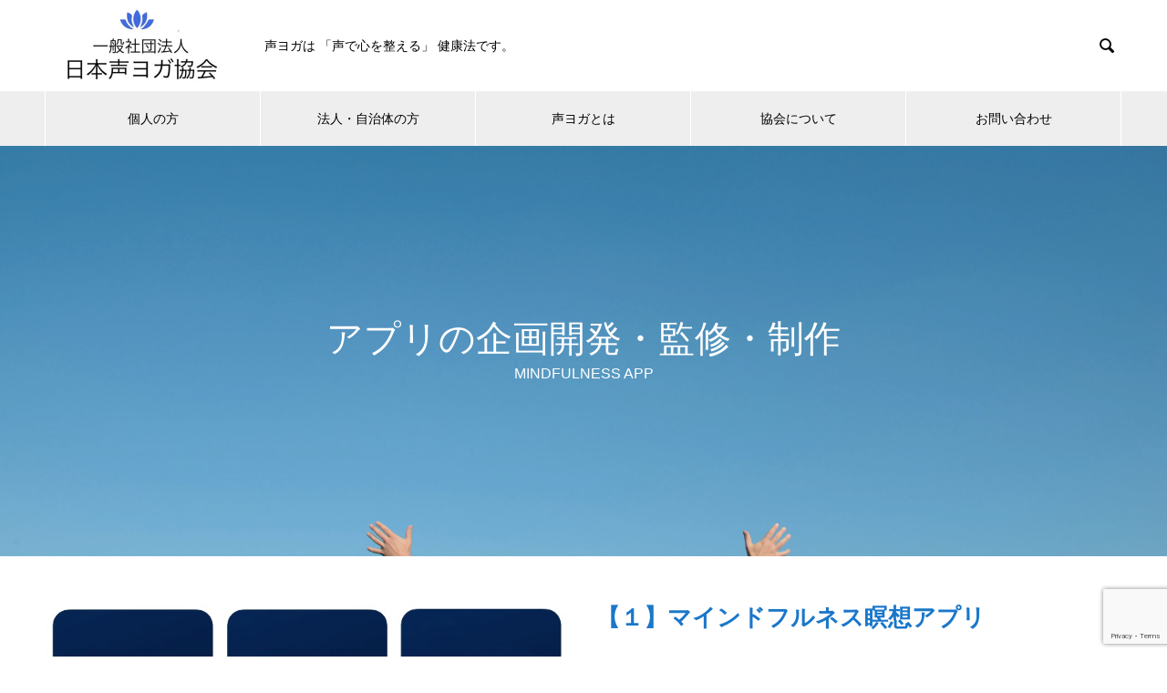

--- FILE ---
content_type: text/html; charset=UTF-8
request_url: https://voiceyoga.jp/app/
body_size: 15964
content:
<!DOCTYPE html>
<html dir="ltr" lang="ja" prefix="og: https://ogp.me/ns#" prefix="og: http://ogp.me/ns#">
<head>
<meta charset="UTF-8">
  <meta name="viewport" content="width=device-width, initial-scale=1">
  <meta name="description" content="代表理事の八田幸子が企画監修したマインドフルネス瞑想アプリについての説明です。コンテンツプロデュースとメインナレーションを兼務しています。">

  <title>アプリ監修 - 一般社団法人 日本声ヨガ協会 - 声で心を整える</title>

		<!-- All in One SEO 4.9.3 - aioseo.com -->
	<meta name="robots" content="max-image-preview:large" />
	<meta name="google-site-verification" content="CHLBV_ceIVX8htHxlurTftFnrcKegx2cw0xKya5K468" />
	<link rel="canonical" href="https://voiceyoga.jp/app/" />
	<meta name="generator" content="All in One SEO (AIOSEO) 4.9.3" />
		<meta property="og:locale" content="ja_JP" />
		<meta property="og:site_name" content="一般社団法人 日本声ヨガ協会 - 声で心を整える - 一般社団法人 日本声ヨガ協会 - 声で心を整える" />
		<meta property="og:type" content="article" />
		<meta property="og:title" content="アプリ監修 - 一般社団法人 日本声ヨガ協会 - 声で心を整える" />
		<meta property="og:url" content="https://voiceyoga.jp/app/" />
		<meta property="og:image" content="https://voiceyoga.jp/backyard/wp-content/uploads/2022/11/IMG_6048-scaled.jpeg" />
		<meta property="og:image:secure_url" content="https://voiceyoga.jp/backyard/wp-content/uploads/2022/11/IMG_6048-scaled.jpeg" />
		<meta property="article:published_time" content="2022-08-17T07:20:26+00:00" />
		<meta property="article:modified_time" content="2024-05-31T15:05:35+00:00" />
		<meta property="article:publisher" content="https://www.facebook.com/JapanVoiceYogaAssociation/" />
		<meta name="twitter:card" content="summary_large_image" />
		<meta name="twitter:site" content="@JVYA_voiceyoga" />
		<meta name="twitter:title" content="アプリ監修 - 一般社団法人 日本声ヨガ協会 - 声で心を整える" />
		<meta name="twitter:creator" content="@JVYA_voiceyoga" />
		<meta name="twitter:image" content="https://voiceyoga.jp/backyard/wp-content/uploads/2022/11/IMG_6048-scaled.jpeg" />
		<script type="application/ld+json" class="aioseo-schema">
			{"@context":"https:\/\/schema.org","@graph":[{"@type":"BreadcrumbList","@id":"https:\/\/voiceyoga.jp\/app\/#breadcrumblist","itemListElement":[{"@type":"ListItem","@id":"https:\/\/voiceyoga.jp#listItem","position":1,"name":"\u30db\u30fc\u30e0","item":"https:\/\/voiceyoga.jp","nextItem":{"@type":"ListItem","@id":"https:\/\/voiceyoga.jp\/app\/#listItem","name":"\u30a2\u30d7\u30ea\u76e3\u4fee"}},{"@type":"ListItem","@id":"https:\/\/voiceyoga.jp\/app\/#listItem","position":2,"name":"\u30a2\u30d7\u30ea\u76e3\u4fee","previousItem":{"@type":"ListItem","@id":"https:\/\/voiceyoga.jp#listItem","name":"\u30db\u30fc\u30e0"}}]},{"@type":"Organization","@id":"https:\/\/voiceyoga.jp\/#organization","name":"\u4e00\u822c\u793e\u56e3\u6cd5\u4eba\u65e5\u672c\u58f0\u30e8\u30ac\u5354\u4f1a","description":"\u4e00\u822c\u793e\u56e3\u6cd5\u4eba \u65e5\u672c\u58f0\u30e8\u30ac\u5354\u4f1a - \u58f0\u3067\u5fc3\u3092\u6574\u3048\u308b","url":"https:\/\/voiceyoga.jp\/","telephone":"+815058819675","logo":{"@type":"ImageObject","url":"https:\/\/voiceyoga.jp\/backyard\/wp-content\/uploads\/2022\/08\/16677373264276-e1661817612991.jpg","@id":"https:\/\/voiceyoga.jp\/app\/#organizationLogo","width":420,"height":182},"image":{"@id":"https:\/\/voiceyoga.jp\/app\/#organizationLogo"},"sameAs":["https:\/\/www.facebook.com\/JapanVoiceYogaAssociation\/","https:\/\/twitter.com\/JVYA_voiceyoga","https:\/\/www.instagram.com\/voiceyoga_jvya\/","https:\/\/www.youtube.com\/channel\/UC88IeMo-THiDcA_CkDVY6DA"]},{"@type":"WebPage","@id":"https:\/\/voiceyoga.jp\/app\/#webpage","url":"https:\/\/voiceyoga.jp\/app\/","name":"\u30a2\u30d7\u30ea\u76e3\u4fee - \u4e00\u822c\u793e\u56e3\u6cd5\u4eba \u65e5\u672c\u58f0\u30e8\u30ac\u5354\u4f1a - \u58f0\u3067\u5fc3\u3092\u6574\u3048\u308b","inLanguage":"ja","isPartOf":{"@id":"https:\/\/voiceyoga.jp\/#website"},"breadcrumb":{"@id":"https:\/\/voiceyoga.jp\/app\/#breadcrumblist"},"image":{"@type":"ImageObject","url":"https:\/\/voiceyoga.jp\/backyard\/wp-content\/uploads\/2022\/08\/app.jpg","@id":"https:\/\/voiceyoga.jp\/app\/#mainImage","width":750,"height":510},"primaryImageOfPage":{"@id":"https:\/\/voiceyoga.jp\/app\/#mainImage"},"datePublished":"2022-08-17T16:20:26+09:00","dateModified":"2024-06-01T00:05:35+09:00"},{"@type":"WebSite","@id":"https:\/\/voiceyoga.jp\/#website","url":"https:\/\/voiceyoga.jp\/","name":"\u4e00\u822c\u793e\u56e3\u6cd5\u4eba \u65e5\u672c\u58f0\u30e8\u30ac\u5354\u4f1a - \u58f0\u3067\u5fc3\u3092\u6574\u3048\u308b","description":"\u4e00\u822c\u793e\u56e3\u6cd5\u4eba \u65e5\u672c\u58f0\u30e8\u30ac\u5354\u4f1a - \u58f0\u3067\u5fc3\u3092\u6574\u3048\u308b","inLanguage":"ja","publisher":{"@id":"https:\/\/voiceyoga.jp\/#organization"}}]}
		</script>
		<!-- All in One SEO -->


<!-- Google Tag Manager for WordPress by gtm4wp.com -->
<script data-cfasync="false" data-pagespeed-no-defer>
	var gtm4wp_datalayer_name = "dataLayer";
	var dataLayer = dataLayer || [];
</script>
<!-- End Google Tag Manager for WordPress by gtm4wp.com -->  <meta property="og:type" content="article">
  <meta property="og:url" content="https://voiceyoga.jp/app/">
  <meta property="og:title" content="アプリ監修 - 一般社団法人 日本声ヨガ協会 - 声で心を整える">
  <meta property="og:description" content="代表理事の八田幸子が企画監修したマインドフルネス瞑想アプリについての説明です。コンテンツプロデュースとメインナレーションを兼務しています。">
  <meta property="og:site_name" content="一般社団法人 日本声ヨガ協会 &#8211; 声で心を整える">
  <meta property="og:image" content="https://voiceyoga.jp/backyard/wp-content/uploads/2022/08/og.png">
  <meta property="og:image:secure_url" content="https://voiceyoga.jp/backyard/wp-content/uploads/2022/08/og.png">
  <meta property="og:image:width" content="1650">
  <meta property="og:image:height" content="1098">
  <link rel='dns-prefetch' href='//www.googletagmanager.com' />
<link rel='dns-prefetch' href='//fonts.googleapis.com' />
<link rel="alternate" type="application/rss+xml" title="一般社団法人 日本声ヨガ協会 - 声で心を整える &raquo; フィード" href="https://voiceyoga.jp/feed/" />
<link rel="alternate" type="application/rss+xml" title="一般社団法人 日本声ヨガ協会 - 声で心を整える &raquo; コメントフィード" href="https://voiceyoga.jp/comments/feed/" />
<link rel="alternate" title="oEmbed (JSON)" type="application/json+oembed" href="https://voiceyoga.jp/wp-json/oembed/1.0/embed?url=https%3A%2F%2Fvoiceyoga.jp%2Fapp%2F" />
<link rel="alternate" title="oEmbed (XML)" type="text/xml+oembed" href="https://voiceyoga.jp/wp-json/oembed/1.0/embed?url=https%3A%2F%2Fvoiceyoga.jp%2Fapp%2F&#038;format=xml" />
<style id='wp-img-auto-sizes-contain-inline-css' type='text/css'>
img:is([sizes=auto i],[sizes^="auto," i]){contain-intrinsic-size:3000px 1500px}
/*# sourceURL=wp-img-auto-sizes-contain-inline-css */
</style>
<style id='wp-block-library-inline-css' type='text/css'>
:root{--wp-block-synced-color:#7a00df;--wp-block-synced-color--rgb:122,0,223;--wp-bound-block-color:var(--wp-block-synced-color);--wp-editor-canvas-background:#ddd;--wp-admin-theme-color:#007cba;--wp-admin-theme-color--rgb:0,124,186;--wp-admin-theme-color-darker-10:#006ba1;--wp-admin-theme-color-darker-10--rgb:0,107,160.5;--wp-admin-theme-color-darker-20:#005a87;--wp-admin-theme-color-darker-20--rgb:0,90,135;--wp-admin-border-width-focus:2px}@media (min-resolution:192dpi){:root{--wp-admin-border-width-focus:1.5px}}.wp-element-button{cursor:pointer}:root .has-very-light-gray-background-color{background-color:#eee}:root .has-very-dark-gray-background-color{background-color:#313131}:root .has-very-light-gray-color{color:#eee}:root .has-very-dark-gray-color{color:#313131}:root .has-vivid-green-cyan-to-vivid-cyan-blue-gradient-background{background:linear-gradient(135deg,#00d084,#0693e3)}:root .has-purple-crush-gradient-background{background:linear-gradient(135deg,#34e2e4,#4721fb 50%,#ab1dfe)}:root .has-hazy-dawn-gradient-background{background:linear-gradient(135deg,#faaca8,#dad0ec)}:root .has-subdued-olive-gradient-background{background:linear-gradient(135deg,#fafae1,#67a671)}:root .has-atomic-cream-gradient-background{background:linear-gradient(135deg,#fdd79a,#004a59)}:root .has-nightshade-gradient-background{background:linear-gradient(135deg,#330968,#31cdcf)}:root .has-midnight-gradient-background{background:linear-gradient(135deg,#020381,#2874fc)}:root{--wp--preset--font-size--normal:16px;--wp--preset--font-size--huge:42px}.has-regular-font-size{font-size:1em}.has-larger-font-size{font-size:2.625em}.has-normal-font-size{font-size:var(--wp--preset--font-size--normal)}.has-huge-font-size{font-size:var(--wp--preset--font-size--huge)}.has-text-align-center{text-align:center}.has-text-align-left{text-align:left}.has-text-align-right{text-align:right}.has-fit-text{white-space:nowrap!important}#end-resizable-editor-section{display:none}.aligncenter{clear:both}.items-justified-left{justify-content:flex-start}.items-justified-center{justify-content:center}.items-justified-right{justify-content:flex-end}.items-justified-space-between{justify-content:space-between}.screen-reader-text{border:0;clip-path:inset(50%);height:1px;margin:-1px;overflow:hidden;padding:0;position:absolute;width:1px;word-wrap:normal!important}.screen-reader-text:focus{background-color:#ddd;clip-path:none;color:#444;display:block;font-size:1em;height:auto;left:5px;line-height:normal;padding:15px 23px 14px;text-decoration:none;top:5px;width:auto;z-index:100000}html :where(.has-border-color){border-style:solid}html :where([style*=border-top-color]){border-top-style:solid}html :where([style*=border-right-color]){border-right-style:solid}html :where([style*=border-bottom-color]){border-bottom-style:solid}html :where([style*=border-left-color]){border-left-style:solid}html :where([style*=border-width]){border-style:solid}html :where([style*=border-top-width]){border-top-style:solid}html :where([style*=border-right-width]){border-right-style:solid}html :where([style*=border-bottom-width]){border-bottom-style:solid}html :where([style*=border-left-width]){border-left-style:solid}html :where(img[class*=wp-image-]){height:auto;max-width:100%}:where(figure){margin:0 0 1em}html :where(.is-position-sticky){--wp-admin--admin-bar--position-offset:var(--wp-admin--admin-bar--height,0px)}@media screen and (max-width:600px){html :where(.is-position-sticky){--wp-admin--admin-bar--position-offset:0px}}

/*# sourceURL=wp-block-library-inline-css */
</style><style id='global-styles-inline-css' type='text/css'>
:root{--wp--preset--aspect-ratio--square: 1;--wp--preset--aspect-ratio--4-3: 4/3;--wp--preset--aspect-ratio--3-4: 3/4;--wp--preset--aspect-ratio--3-2: 3/2;--wp--preset--aspect-ratio--2-3: 2/3;--wp--preset--aspect-ratio--16-9: 16/9;--wp--preset--aspect-ratio--9-16: 9/16;--wp--preset--color--black: #000000;--wp--preset--color--cyan-bluish-gray: #abb8c3;--wp--preset--color--white: #ffffff;--wp--preset--color--pale-pink: #f78da7;--wp--preset--color--vivid-red: #cf2e2e;--wp--preset--color--luminous-vivid-orange: #ff6900;--wp--preset--color--luminous-vivid-amber: #fcb900;--wp--preset--color--light-green-cyan: #7bdcb5;--wp--preset--color--vivid-green-cyan: #00d084;--wp--preset--color--pale-cyan-blue: #8ed1fc;--wp--preset--color--vivid-cyan-blue: #0693e3;--wp--preset--color--vivid-purple: #9b51e0;--wp--preset--gradient--vivid-cyan-blue-to-vivid-purple: linear-gradient(135deg,rgb(6,147,227) 0%,rgb(155,81,224) 100%);--wp--preset--gradient--light-green-cyan-to-vivid-green-cyan: linear-gradient(135deg,rgb(122,220,180) 0%,rgb(0,208,130) 100%);--wp--preset--gradient--luminous-vivid-amber-to-luminous-vivid-orange: linear-gradient(135deg,rgb(252,185,0) 0%,rgb(255,105,0) 100%);--wp--preset--gradient--luminous-vivid-orange-to-vivid-red: linear-gradient(135deg,rgb(255,105,0) 0%,rgb(207,46,46) 100%);--wp--preset--gradient--very-light-gray-to-cyan-bluish-gray: linear-gradient(135deg,rgb(238,238,238) 0%,rgb(169,184,195) 100%);--wp--preset--gradient--cool-to-warm-spectrum: linear-gradient(135deg,rgb(74,234,220) 0%,rgb(151,120,209) 20%,rgb(207,42,186) 40%,rgb(238,44,130) 60%,rgb(251,105,98) 80%,rgb(254,248,76) 100%);--wp--preset--gradient--blush-light-purple: linear-gradient(135deg,rgb(255,206,236) 0%,rgb(152,150,240) 100%);--wp--preset--gradient--blush-bordeaux: linear-gradient(135deg,rgb(254,205,165) 0%,rgb(254,45,45) 50%,rgb(107,0,62) 100%);--wp--preset--gradient--luminous-dusk: linear-gradient(135deg,rgb(255,203,112) 0%,rgb(199,81,192) 50%,rgb(65,88,208) 100%);--wp--preset--gradient--pale-ocean: linear-gradient(135deg,rgb(255,245,203) 0%,rgb(182,227,212) 50%,rgb(51,167,181) 100%);--wp--preset--gradient--electric-grass: linear-gradient(135deg,rgb(202,248,128) 0%,rgb(113,206,126) 100%);--wp--preset--gradient--midnight: linear-gradient(135deg,rgb(2,3,129) 0%,rgb(40,116,252) 100%);--wp--preset--font-size--small: 13px;--wp--preset--font-size--medium: 20px;--wp--preset--font-size--large: 36px;--wp--preset--font-size--x-large: 42px;--wp--preset--spacing--20: 0.44rem;--wp--preset--spacing--30: 0.67rem;--wp--preset--spacing--40: 1rem;--wp--preset--spacing--50: 1.5rem;--wp--preset--spacing--60: 2.25rem;--wp--preset--spacing--70: 3.38rem;--wp--preset--spacing--80: 5.06rem;--wp--preset--shadow--natural: 6px 6px 9px rgba(0, 0, 0, 0.2);--wp--preset--shadow--deep: 12px 12px 50px rgba(0, 0, 0, 0.4);--wp--preset--shadow--sharp: 6px 6px 0px rgba(0, 0, 0, 0.2);--wp--preset--shadow--outlined: 6px 6px 0px -3px rgb(255, 255, 255), 6px 6px rgb(0, 0, 0);--wp--preset--shadow--crisp: 6px 6px 0px rgb(0, 0, 0);}:where(.is-layout-flex){gap: 0.5em;}:where(.is-layout-grid){gap: 0.5em;}body .is-layout-flex{display: flex;}.is-layout-flex{flex-wrap: wrap;align-items: center;}.is-layout-flex > :is(*, div){margin: 0;}body .is-layout-grid{display: grid;}.is-layout-grid > :is(*, div){margin: 0;}:where(.wp-block-columns.is-layout-flex){gap: 2em;}:where(.wp-block-columns.is-layout-grid){gap: 2em;}:where(.wp-block-post-template.is-layout-flex){gap: 1.25em;}:where(.wp-block-post-template.is-layout-grid){gap: 1.25em;}.has-black-color{color: var(--wp--preset--color--black) !important;}.has-cyan-bluish-gray-color{color: var(--wp--preset--color--cyan-bluish-gray) !important;}.has-white-color{color: var(--wp--preset--color--white) !important;}.has-pale-pink-color{color: var(--wp--preset--color--pale-pink) !important;}.has-vivid-red-color{color: var(--wp--preset--color--vivid-red) !important;}.has-luminous-vivid-orange-color{color: var(--wp--preset--color--luminous-vivid-orange) !important;}.has-luminous-vivid-amber-color{color: var(--wp--preset--color--luminous-vivid-amber) !important;}.has-light-green-cyan-color{color: var(--wp--preset--color--light-green-cyan) !important;}.has-vivid-green-cyan-color{color: var(--wp--preset--color--vivid-green-cyan) !important;}.has-pale-cyan-blue-color{color: var(--wp--preset--color--pale-cyan-blue) !important;}.has-vivid-cyan-blue-color{color: var(--wp--preset--color--vivid-cyan-blue) !important;}.has-vivid-purple-color{color: var(--wp--preset--color--vivid-purple) !important;}.has-black-background-color{background-color: var(--wp--preset--color--black) !important;}.has-cyan-bluish-gray-background-color{background-color: var(--wp--preset--color--cyan-bluish-gray) !important;}.has-white-background-color{background-color: var(--wp--preset--color--white) !important;}.has-pale-pink-background-color{background-color: var(--wp--preset--color--pale-pink) !important;}.has-vivid-red-background-color{background-color: var(--wp--preset--color--vivid-red) !important;}.has-luminous-vivid-orange-background-color{background-color: var(--wp--preset--color--luminous-vivid-orange) !important;}.has-luminous-vivid-amber-background-color{background-color: var(--wp--preset--color--luminous-vivid-amber) !important;}.has-light-green-cyan-background-color{background-color: var(--wp--preset--color--light-green-cyan) !important;}.has-vivid-green-cyan-background-color{background-color: var(--wp--preset--color--vivid-green-cyan) !important;}.has-pale-cyan-blue-background-color{background-color: var(--wp--preset--color--pale-cyan-blue) !important;}.has-vivid-cyan-blue-background-color{background-color: var(--wp--preset--color--vivid-cyan-blue) !important;}.has-vivid-purple-background-color{background-color: var(--wp--preset--color--vivid-purple) !important;}.has-black-border-color{border-color: var(--wp--preset--color--black) !important;}.has-cyan-bluish-gray-border-color{border-color: var(--wp--preset--color--cyan-bluish-gray) !important;}.has-white-border-color{border-color: var(--wp--preset--color--white) !important;}.has-pale-pink-border-color{border-color: var(--wp--preset--color--pale-pink) !important;}.has-vivid-red-border-color{border-color: var(--wp--preset--color--vivid-red) !important;}.has-luminous-vivid-orange-border-color{border-color: var(--wp--preset--color--luminous-vivid-orange) !important;}.has-luminous-vivid-amber-border-color{border-color: var(--wp--preset--color--luminous-vivid-amber) !important;}.has-light-green-cyan-border-color{border-color: var(--wp--preset--color--light-green-cyan) !important;}.has-vivid-green-cyan-border-color{border-color: var(--wp--preset--color--vivid-green-cyan) !important;}.has-pale-cyan-blue-border-color{border-color: var(--wp--preset--color--pale-cyan-blue) !important;}.has-vivid-cyan-blue-border-color{border-color: var(--wp--preset--color--vivid-cyan-blue) !important;}.has-vivid-purple-border-color{border-color: var(--wp--preset--color--vivid-purple) !important;}.has-vivid-cyan-blue-to-vivid-purple-gradient-background{background: var(--wp--preset--gradient--vivid-cyan-blue-to-vivid-purple) !important;}.has-light-green-cyan-to-vivid-green-cyan-gradient-background{background: var(--wp--preset--gradient--light-green-cyan-to-vivid-green-cyan) !important;}.has-luminous-vivid-amber-to-luminous-vivid-orange-gradient-background{background: var(--wp--preset--gradient--luminous-vivid-amber-to-luminous-vivid-orange) !important;}.has-luminous-vivid-orange-to-vivid-red-gradient-background{background: var(--wp--preset--gradient--luminous-vivid-orange-to-vivid-red) !important;}.has-very-light-gray-to-cyan-bluish-gray-gradient-background{background: var(--wp--preset--gradient--very-light-gray-to-cyan-bluish-gray) !important;}.has-cool-to-warm-spectrum-gradient-background{background: var(--wp--preset--gradient--cool-to-warm-spectrum) !important;}.has-blush-light-purple-gradient-background{background: var(--wp--preset--gradient--blush-light-purple) !important;}.has-blush-bordeaux-gradient-background{background: var(--wp--preset--gradient--blush-bordeaux) !important;}.has-luminous-dusk-gradient-background{background: var(--wp--preset--gradient--luminous-dusk) !important;}.has-pale-ocean-gradient-background{background: var(--wp--preset--gradient--pale-ocean) !important;}.has-electric-grass-gradient-background{background: var(--wp--preset--gradient--electric-grass) !important;}.has-midnight-gradient-background{background: var(--wp--preset--gradient--midnight) !important;}.has-small-font-size{font-size: var(--wp--preset--font-size--small) !important;}.has-medium-font-size{font-size: var(--wp--preset--font-size--medium) !important;}.has-large-font-size{font-size: var(--wp--preset--font-size--large) !important;}.has-x-large-font-size{font-size: var(--wp--preset--font-size--x-large) !important;}
/*# sourceURL=global-styles-inline-css */
</style>

<style id='classic-theme-styles-inline-css' type='text/css'>
/*! This file is auto-generated */
.wp-block-button__link{color:#fff;background-color:#32373c;border-radius:9999px;box-shadow:none;text-decoration:none;padding:calc(.667em + 2px) calc(1.333em + 2px);font-size:1.125em}.wp-block-file__button{background:#32373c;color:#fff;text-decoration:none}
/*# sourceURL=/wp-includes/css/classic-themes.min.css */
</style>
<link rel='stylesheet' id='contact-form-7-css' href='https://voiceyoga.jp/backyard/wp-content/plugins/contact-form-7/includes/css/styles.css?ver=6.1.4' type='text/css' media='all' />
<link rel='stylesheet' id='nano-style-css' href='https://voiceyoga.jp/backyard/wp-content/themes/nano_tcd065/style.css?ver=1.7' type='text/css' media='all' />
<link rel='stylesheet' id='google-fonts-css' href='https://fonts.googleapis.com/css2?family=Roboto%3Aital%2Cwght%400%2C100%3B0%2C300%3B0%2C400%3B0%2C500%3B0%2C700%3B0%2C900%3B1%2C100%3B1%2C300%3B1%2C400%3B1%2C500%3B1%2C700%3B1%2C900&#038;display=swap&#038;ver=6.9' type='text/css' media='all' />
<script type="text/javascript" src="https://voiceyoga.jp/backyard/wp-includes/js/jquery/jquery.min.js?ver=3.7.1" id="jquery-core-js"></script>
<script type="text/javascript" src="https://voiceyoga.jp/backyard/wp-includes/js/jquery/jquery-migrate.min.js?ver=3.4.1" id="jquery-migrate-js"></script>

<!-- Site Kit によって追加された Google タグ（gtag.js）スニペット -->
<!-- Google アナリティクス スニペット (Site Kit が追加) -->
<script type="text/javascript" src="https://www.googletagmanager.com/gtag/js?id=G-Z8JZW9XSS2" id="google_gtagjs-js" async></script>
<script type="text/javascript" id="google_gtagjs-js-after">
/* <![CDATA[ */
window.dataLayer = window.dataLayer || [];function gtag(){dataLayer.push(arguments);}
gtag("set","linker",{"domains":["voiceyoga.jp"]});
gtag("js", new Date());
gtag("set", "developer_id.dZTNiMT", true);
gtag("config", "G-Z8JZW9XSS2");
//# sourceURL=google_gtagjs-js-after
/* ]]> */
</script>
<link rel="https://api.w.org/" href="https://voiceyoga.jp/wp-json/" /><link rel="alternate" title="JSON" type="application/json" href="https://voiceyoga.jp/wp-json/wp/v2/pages/164" /><link rel='shortlink' href='https://voiceyoga.jp/?p=164' />
<meta name="generator" content="Site Kit by Google 1.170.0" />		<script type="text/javascript">
				(function(c,l,a,r,i,t,y){
					c[a]=c[a]||function(){(c[a].q=c[a].q||[]).push(arguments)};t=l.createElement(r);t.async=1;
					t.src="https://www.clarity.ms/tag/"+i+"?ref=wordpress";y=l.getElementsByTagName(r)[0];y.parentNode.insertBefore(t,y);
				})(window, document, "clarity", "script", "ounhb4o341");
		</script>
		
<!-- Google Tag Manager for WordPress by gtm4wp.com -->
<!-- GTM Container placement set to off -->
<script data-cfasync="false" data-pagespeed-no-defer type="text/javascript">
	var dataLayer_content = {"pagePostType":"page","pagePostType2":"single-page","pagePostAuthor":"voiceyoga_admin"};
	dataLayer.push( dataLayer_content );
</script>
<script data-cfasync="false" data-pagespeed-no-defer type="text/javascript">
	console.warn && console.warn("[GTM4WP] Google Tag Manager container code placement set to OFF !!!");
	console.warn && console.warn("[GTM4WP] Data layer codes are active but GTM container must be loaded using custom coding !!!");
</script>
<!-- End Google Tag Manager for WordPress by gtm4wp.com --><link rel="shortcut icon" href="https://voiceyoga.jp/backyard/wp-content/uploads/2022/08/hasu.png">
<style>
.c-comment__form-submit:hover,.p-cb__item-btn a,.c-pw__btn,.p-readmore__btn:hover,.p-page-links a:hover span,.p-page-links > span,.p-pager a:hover,.p-pager span,.p-pagetop:focus,.p-pagetop:hover,.p-widget__title{background: #446cf4}.p-breadcrumb__item{color: #446cf4}.widget_nav_menu a:hover,.p-article02 a:hover .p-article02__title{color: #446cf4}.p-entry__body a,.custom-html-widget a{color: }body{font-family: "Segoe UI", Verdana, "游ゴシック", YuGothic, "Hiragino Kaku Gothic ProN", Meiryo, sans-serif}.c-logo,.p-page-header__title,.p-banner__title,.p-cover__title,.p-archive-header__title,.p-article05__title,.p-article09__title,.p-cb__item-title,.p-article11__title,.p-article12__title,.p-index-content01__title,.p-header-content__title,.p-megamenu01__item-list > li > a,.p-article13__title,.p-megamenu02__title,.p-cover__header-title{font-family: "Times New Roman", "游明朝", "Yu Mincho", "游明朝体", "YuMincho", "ヒラギノ明朝 Pro W3", "Hiragino Mincho Pro", "HiraMinProN-W3", "HGS明朝E", "ＭＳ Ｐ明朝", "MS PMincho", serif; font-weight: 500}.p-hover-effect--type3{background: }.p-hover-effect--type3:hover img{opacity: 0.5}.p-blog__title{color: #000000;font-size: 28px}.p-cat--1{color: ;border: 1px solid }.p-article04:hover a .p-article04__title{color: #446cf4}.p-article06__content{border-left: 4px solid #446cf4}.p-article06__title a:hover{color: #446cf4}.p-article06__cat:hover{background: #446cf4}.l-header{background: #ffffff}.l-header--fixed.is-active{background: #ffffff}.l-header__desc{color: #000000;font-size: 14px}.l-header__nav{background: #eeeeee}.p-global-nav > li > a,.p-menu-btn{color: #000000}.p-global-nav > li > a:hover,.p-global-nav > .current-menu-item > a{background: #446cf4;color: #ffffff}.p-global-nav .sub-menu a{background: #446cf4;color: #ffffff}.p-global-nav .sub-menu a:hover{background: #0039f4;color: #ffffff}.p-global-nav .menu-item-has-children > a > .p-global-nav__toggle::before{border-color: #000000}.p-megamenu02::before{background: #446cf4}.p-megamenu02__list a:hover .p-article13__title{color: #446cf4}.p-footer-banners{background: #f4f4f4}.p-info{background: #ffffff;color: #000000}.p-info__logo{font-size: 40px}.p-info__desc{color: #000000;font-size: 14px}.p-footer-widgets{background: #ffffff;color: #000000}.p-footer-widget__title{color: #446cf4}.p-footer-nav{background: #ffffff;color: #000000}.p-footer-nav a{color: #000000}.p-footer-nav a:hover{color: #000000}.p-copyright{background: #446cf4}.p-blog__title,.p-entry,.p-headline,.p-cat-list__title{border-top: 3px solid #446cf4}.p-works-entry__header{border-bottom: 3px solid #446cf4}.p-article01 a:hover .p-article01__title,.p-article03 a:hover .p-article03__title,.p-article05__link,.p-article08__title a:hover,.p-article09__link,.p-article07 a:hover .p-article07__title,.p-article10 a:hover .p-article10__title{color: #446cf4}.p-page-header,.p-list__item a::before,.p-cover__header,.p-works-entry__cat:hover,.p-service-cat-header{background: #446cf4}.p-page-header__title,.p-cover__header-title{color: #ffffff;font-size: 32px}.p-page-header__sub,.p-cover__header-sub{color: #ffffff;font-size: 16px}.p-cover{background-image: url(https://voiceyoga.jp/backyard/wp-content/uploads/2022/08/shutterstock_110869019-1-scaled-1.jpg)}.p-cover::before{background: rgba(0, 0, 0, 0.1)}.p-cover__title{color: #ffffff;font-size: 40px}.p-cover__sub{color: #ffffff}.p-archive-header__title{color: #000000;font-size: 38px}.p-archive-header__desc{color: #000000;font-size: 16px}.p-entry__title{font-size: 36px}.p-entry__body{font-size: 14px}@media screen and (max-width: 767px) {.p-blog__title{font-size: 24px}.p-list .is-current > a{color: #446cf4}.p-cover__title{font-size: 18px}.p-archive-header__title{font-size: 26px}.p-archive-header__desc{font-size: 14px}.p-entry__title{font-size: 20px}.p-entry__body{font-size: 14px}}@media screen and (max-width: 1199px) {.p-global-nav > li > a,.p-global-nav > li > a:hover{background: #ffffff;color: #000000}}@media screen and (max-width: 991px) {.p-page-header__title,.p-cover__header-title{font-size: 22px}.p-page-header__sub,.p-cover__header-sub{font-size: 14px}}.p-index-content02__list .p-three-box__item {
    width: 50%;
}
.p-social-nav__item {
    font-size: 22px;
}
.p-social-nav__item:hover{
    text-decoration:none;
}
.style4a {
     margin: 0px 0 30px !important;
}
.p-social-nav__item--youtube a { width: 55px; }
.p-social-nav__item--youtube a:hover:before { color:#999;}
.p-social-nav__item--youtube a:before { content: '\ea9e'; }

.contact_btn {
background:#ab810b;}
.contact_btn:hover {
background:#c8960a;}

.qr_area{
    display: -webkit-flex;
    display: flex;
}
.qr_area img{
    margin:0 20px 0 0;
}
.p-index-content05__item--1 .p-article11__content {
    background: linear-gradient(to right, rgba(0, 0, 0, 1), rgba(0, 0, 0, 0) 50%);
}
@media only screen and (max-width: 767px){
.qr_area{
    display: block;
text-align:center;
}
.qr_area img{
    margin:0 auto;
}
.qr_area h4,
.qr_area p{
text-align:left;
}
}</style>
<link rel="stylesheet" href="https://voiceyoga.jp/backyard/wp-content/themes/nano_tcd065/pagebuilder/assets/css/pagebuilder.css?ver=1.4.7">
<style type="text/css">
.tcd-pb-row.row1 { margin-bottom:30px; background-color:#ffffff; }
.tcd-pb-row.row1 .tcd-pb-row-inner { margin-left:-15px; margin-right:-15px; }
.tcd-pb-row.row1 .tcd-pb-col.col1 { width:49.9494%; padding-left:15px; padding-right:15px; }
.tcd-pb-row.row1 .tcd-pb-col.col2 { width:50.0498%; padding-left:15px; padding-right:15px; }
.tcd-pb-row.row1 .tcd-pb-col.col1 .tcd-pb-widget.widget1 { margin-bottom:30px; }
.tcd-pb-row.row1 .tcd-pb-col.col1 .tcd-pb-widget.widget2 { margin-bottom:30px; }
.tcd-pb-row.row1 .tcd-pb-col.col2 .tcd-pb-widget.widget1 { margin-bottom:30px; }
.tcd-pb-row.row1 .tcd-pb-col.col2 .tcd-pb-widget.widget2 { margin-bottom:30px; }
.tcd-pb-row.row1 .tcd-pb-col.col2 .tcd-pb-widget.widget3 { margin-bottom:30px; }
@media only screen and (max-width:767px) {
  .tcd-pb-row.row1 { margin-bottom:30px; }
  .tcd-pb-row.row1 .tcd-pb-row-inner { margin-left:-15px; margin-right:-15px; }
  .tcd-pb-row.row1 .tcd-pb-col.col1 { padding-left:15px; padding-right:15px; }
  .tcd-pb-row.row1 .tcd-pb-col.col1 { width:100%; float:none; margin-bottom:30px; }
  .tcd-pb-row.row1 .tcd-pb-col.col1 .tcd-pb-widget.widget1 { margin-bottom:30px; }
  .tcd-pb-row.row1 .tcd-pb-col.col1 .tcd-pb-widget.widget2 { margin-bottom:30px; }
  .tcd-pb-row.row1 .tcd-pb-col.col2 { padding-left:15px; padding-right:15px; }
  .tcd-pb-row.row1 .tcd-pb-col.col2 { width:100%; float:none; }
  .tcd-pb-row.row1 .tcd-pb-col.col2 .tcd-pb-widget.widget1 { margin-bottom:30px; }
  .tcd-pb-row.row1 .tcd-pb-col.col2 .tcd-pb-widget.widget2 { margin-bottom:30px; }
  .tcd-pb-row.row1 .tcd-pb-col.col2 .tcd-pb-widget.widget3 { margin-bottom:30px; }
}
.tcd-pb-row.row2 { margin-bottom:30px; background-color:#ffffff; }
.tcd-pb-row.row2 .tcd-pb-row-inner { margin-left:-15px; margin-right:-15px; }
.tcd-pb-row.row2 .tcd-pb-col.col1 { width:16.6666%; padding-left:15px; padding-right:15px; }
.tcd-pb-row.row2 .tcd-pb-col.col2 { width:16.6666%; padding-left:15px; padding-right:15px; }
.tcd-pb-row.row2 .tcd-pb-col.col3 { width:16.6666%; padding-left:15px; padding-right:15px; }
.tcd-pb-row.row2 .tcd-pb-col.col4 { width:16.6666%; padding-left:15px; padding-right:15px; }
.tcd-pb-row.row2 .tcd-pb-col.col5 { width:16.6666%; padding-left:15px; padding-right:15px; }
.tcd-pb-row.row2 .tcd-pb-col.col6 { width:16.6666%; padding-left:15px; padding-right:15px; }
.tcd-pb-row.row2 .tcd-pb-col.col1 .tcd-pb-widget.widget1 { margin-bottom:30px; }
.tcd-pb-row.row2 .tcd-pb-col.col2 .tcd-pb-widget.widget1 { margin-bottom:30px; }
@media only screen and (max-width:767px) {
  .tcd-pb-row.row2 { margin-bottom:30px; }
  .tcd-pb-row.row2 .tcd-pb-row-inner { margin-left:-15px; margin-right:-15px; }
  .tcd-pb-row.row2 .tcd-pb-col.col1 { padding-left:15px; padding-right:15px; }
  .tcd-pb-row.row2 .tcd-pb-col.col1 { width:100%; float:none; margin-bottom:30px; }
  .tcd-pb-row.row2 .tcd-pb-col.col1 .tcd-pb-widget.widget1 { margin-bottom:30px; }
  .tcd-pb-row.row2 .tcd-pb-col.col2 { padding-left:15px; padding-right:15px; }
  .tcd-pb-row.row2 .tcd-pb-col.col2 { width:100%; float:none; margin-bottom:30px; }
  .tcd-pb-row.row2 .tcd-pb-col.col2 .tcd-pb-widget.widget1 { margin-bottom:30px; }
  .tcd-pb-row.row2 .tcd-pb-col.col3 { padding-left:15px; padding-right:15px; }
  .tcd-pb-row.row2 .tcd-pb-col.col3 { width:100%; float:none; margin-bottom:30px; }
  .tcd-pb-row.row2 .tcd-pb-col.col4 { padding-left:15px; padding-right:15px; }
  .tcd-pb-row.row2 .tcd-pb-col.col4 { width:100%; float:none; margin-bottom:30px; }
  .tcd-pb-row.row2 .tcd-pb-col.col5 { padding-left:15px; padding-right:15px; }
  .tcd-pb-row.row2 .tcd-pb-col.col5 { width:100%; float:none; margin-bottom:30px; }
  .tcd-pb-row.row2 .tcd-pb-col.col6 { padding-left:15px; padding-right:15px; }
  .tcd-pb-row.row2 .tcd-pb-col.col6 { width:100%; float:none; }
}
.tcd-pb-row.row3 { margin-bottom:30px; background-color:#ffffff; }
.tcd-pb-row.row3 .tcd-pb-row-inner { margin-left:-15px; margin-right:-15px; }
.tcd-pb-row.row3 .tcd-pb-col.col1 { width:34.8366%; padding-left:15px; padding-right:15px; }
.tcd-pb-row.row3 .tcd-pb-col.col2 { width:65.1631%; padding-left:15px; padding-right:15px; }
@media only screen and (max-width:767px) {
  .tcd-pb-row.row3 { margin-bottom:30px; }
  .tcd-pb-row.row3 .tcd-pb-row-inner { margin-left:-15px; margin-right:-15px; }
  .tcd-pb-row.row3 .tcd-pb-col.col1 { padding-left:15px; padding-right:15px; }
  .tcd-pb-row.row3 .tcd-pb-col.col1 { width:100%; float:none; margin-bottom:30px; }
  .tcd-pb-row.row3 .tcd-pb-col.col2 { padding-left:15px; padding-right:15px; }
  .tcd-pb-row.row3 .tcd-pb-col.col2 { width:100%; float:none; }
}
.tcd-pb-row.row4 { margin-bottom:30px; background-color:#ffffff; }
.tcd-pb-row.row4 .tcd-pb-row-inner { margin-left:-15px; margin-right:-15px; }
.tcd-pb-row.row4 .tcd-pb-col.col1 { width:49.9354%; padding-left:15px; padding-right:15px; }
.tcd-pb-row.row4 .tcd-pb-col.col2 { width:50.0641%; padding-left:15px; padding-right:15px; }
.tcd-pb-row.row4 .tcd-pb-col.col1 .tcd-pb-widget.widget1 { margin-bottom:30px; }
.tcd-pb-row.row4 .tcd-pb-col.col1 .tcd-pb-widget.widget2 { margin-bottom:30px; }
.tcd-pb-row.row4 .tcd-pb-col.col1 .tcd-pb-widget.widget3 { margin-bottom:30px; }
.tcd-pb-row.row4 .tcd-pb-col.col2 .tcd-pb-widget.widget1 { margin-bottom:30px; }
@media only screen and (max-width:767px) {
  .tcd-pb-row.row4 { margin-bottom:30px; }
  .tcd-pb-row.row4 .tcd-pb-row-inner { margin-left:-15px; margin-right:-15px; }
  .tcd-pb-row.row4 .tcd-pb-col.col1 { padding-left:15px; padding-right:15px; }
  .tcd-pb-row.row4 .tcd-pb-col.col1 { width:100%; float:none; margin-bottom:30px; }
  .tcd-pb-row.row4 .tcd-pb-col.col1 .tcd-pb-widget.widget1 { margin-bottom:30px; }
  .tcd-pb-row.row4 .tcd-pb-col.col1 .tcd-pb-widget.widget2 { margin-bottom:30px; }
  .tcd-pb-row.row4 .tcd-pb-col.col1 .tcd-pb-widget.widget3 { margin-bottom:30px; }
  .tcd-pb-row.row4 .tcd-pb-col.col2 { padding-left:15px; padding-right:15px; }
  .tcd-pb-row.row4 .tcd-pb-col.col2 { width:100%; float:none; }
  .tcd-pb-row.row4 .tcd-pb-col.col2 .tcd-pb-widget.widget1 { margin-bottom:30px; }
}
.tcd-pb-row.row5 { margin-bottom:30px; background-color:#ffffff; }
.tcd-pb-row.row5 .tcd-pb-row-inner { margin-left:-15px; margin-right:-15px; }
.tcd-pb-row.row5 .tcd-pb-col.col1 { width:16.6666%; padding-left:15px; padding-right:15px; }
.tcd-pb-row.row5 .tcd-pb-col.col2 { width:16.6666%; padding-left:15px; padding-right:15px; }
.tcd-pb-row.row5 .tcd-pb-col.col3 { width:16.6666%; padding-left:15px; padding-right:15px; }
.tcd-pb-row.row5 .tcd-pb-col.col4 { width:16.6666%; padding-left:15px; padding-right:15px; }
.tcd-pb-row.row5 .tcd-pb-col.col5 { width:16.6666%; padding-left:15px; padding-right:15px; }
.tcd-pb-row.row5 .tcd-pb-col.col6 { width:16.6666%; padding-left:15px; padding-right:15px; }
.tcd-pb-row.row5 .tcd-pb-col.col5 .tcd-pb-widget.widget1 { margin-bottom:30px; }
.tcd-pb-row.row5 .tcd-pb-col.col6 .tcd-pb-widget.widget1 { margin-bottom:30px; }
@media only screen and (max-width:767px) {
  .tcd-pb-row.row5 { margin-bottom:30px; }
  .tcd-pb-row.row5 .tcd-pb-row-inner { margin-left:-15px; margin-right:-15px; }
  .tcd-pb-row.row5 .tcd-pb-col.col1 { padding-left:15px; padding-right:15px; }
  .tcd-pb-row.row5 .tcd-pb-col.col1 { width:100%; float:none; margin-bottom:30px; }
  .tcd-pb-row.row5 .tcd-pb-col.col2 { padding-left:15px; padding-right:15px; }
  .tcd-pb-row.row5 .tcd-pb-col.col2 { width:100%; float:none; margin-bottom:30px; }
  .tcd-pb-row.row5 .tcd-pb-col.col3 { padding-left:15px; padding-right:15px; }
  .tcd-pb-row.row5 .tcd-pb-col.col3 { width:100%; float:none; margin-bottom:30px; }
  .tcd-pb-row.row5 .tcd-pb-col.col4 { padding-left:15px; padding-right:15px; }
  .tcd-pb-row.row5 .tcd-pb-col.col4 { width:100%; float:none; margin-bottom:30px; }
  .tcd-pb-row.row5 .tcd-pb-col.col5 { padding-left:15px; padding-right:15px; }
  .tcd-pb-row.row5 .tcd-pb-col.col5 { width:100%; float:none; margin-bottom:30px; }
  .tcd-pb-row.row5 .tcd-pb-col.col5 .tcd-pb-widget.widget1 { margin-bottom:30px; }
  .tcd-pb-row.row5 .tcd-pb-col.col6 { padding-left:15px; padding-right:15px; }
  .tcd-pb-row.row5 .tcd-pb-col.col6 { width:100%; float:none; }
  .tcd-pb-row.row5 .tcd-pb-col.col6 .tcd-pb-widget.widget1 { margin-bottom:30px; }
}
.tcd-pb-row.row6 { margin-bottom:30px; background-color:#ffffff; }
.tcd-pb-row.row6 .tcd-pb-row-inner { margin-left:-15px; margin-right:-15px; }
.tcd-pb-row.row6 .tcd-pb-col.col1 { width:34.8366%; padding-left:15px; padding-right:15px; }
.tcd-pb-row.row6 .tcd-pb-col.col2 { width:65.1631%; padding-left:15px; padding-right:15px; }
@media only screen and (max-width:767px) {
  .tcd-pb-row.row6 { margin-bottom:30px; }
  .tcd-pb-row.row6 .tcd-pb-row-inner { margin-left:-15px; margin-right:-15px; }
  .tcd-pb-row.row6 .tcd-pb-col.col1 { padding-left:15px; padding-right:15px; }
  .tcd-pb-row.row6 .tcd-pb-col.col1 { width:100%; float:none; margin-bottom:30px; }
  .tcd-pb-row.row6 .tcd-pb-col.col2 { padding-left:15px; padding-right:15px; }
  .tcd-pb-row.row6 .tcd-pb-col.col2 { width:100%; float:none; }
}
.tcd-pb-row.row7 { margin-bottom:30px; background-color:#ffffff; }
.tcd-pb-row.row7 .tcd-pb-row-inner { margin-left:-15px; margin-right:-15px; }
.tcd-pb-row.row7 .tcd-pb-col.col1 { width:34.8366%; padding-left:15px; padding-right:15px; }
.tcd-pb-row.row7 .tcd-pb-col.col2 { width:65.1631%; padding-left:15px; padding-right:15px; }
@media only screen and (max-width:767px) {
  .tcd-pb-row.row7 { margin-bottom:30px; }
  .tcd-pb-row.row7 .tcd-pb-row-inner { margin-left:-15px; margin-right:-15px; }
  .tcd-pb-row.row7 .tcd-pb-col.col1 { padding-left:15px; padding-right:15px; }
  .tcd-pb-row.row7 .tcd-pb-col.col1 { width:100%; float:none; margin-bottom:30px; }
  .tcd-pb-row.row7 .tcd-pb-col.col2 { padding-left:15px; padding-right:15px; }
  .tcd-pb-row.row7 .tcd-pb-col.col2 { width:100%; float:none; }
}
.tcd-pb-row.row8 { margin-bottom:30px; background-color:#ffffff; }
.tcd-pb-row.row8 .tcd-pb-row-inner { margin-left:-15px; margin-right:-15px; }
.tcd-pb-row.row8 .tcd-pb-col.col1 { width:50.0805%; padding-left:15px; padding-right:15px; }
.tcd-pb-row.row8 .tcd-pb-col.col2 { width:49.9187%; padding-left:15px; padding-right:15px; }
.tcd-pb-row.row8 .tcd-pb-col.col1 .tcd-pb-widget.widget1 { margin-bottom:30px; }
.tcd-pb-row.row8 .tcd-pb-col.col2 .tcd-pb-widget.widget1 { margin-bottom:30px; }
.tcd-pb-row.row8 .tcd-pb-col.col2 .tcd-pb-widget.widget2 { margin-bottom:30px; }
.tcd-pb-row.row8 .tcd-pb-col.col2 .tcd-pb-widget.widget3 { margin-bottom:30px; }
@media only screen and (max-width:767px) {
  .tcd-pb-row.row8 { margin-bottom:30px; }
  .tcd-pb-row.row8 .tcd-pb-row-inner { margin-left:-15px; margin-right:-15px; }
  .tcd-pb-row.row8 .tcd-pb-col.col1 { padding-left:15px; padding-right:15px; }
  .tcd-pb-row.row8 .tcd-pb-col.col1 { width:100%; float:none; margin-bottom:30px; }
  .tcd-pb-row.row8 .tcd-pb-col.col1 .tcd-pb-widget.widget1 { margin-bottom:30px; }
  .tcd-pb-row.row8 .tcd-pb-col.col2 { padding-left:15px; padding-right:15px; }
  .tcd-pb-row.row8 .tcd-pb-col.col2 { width:100%; float:none; }
  .tcd-pb-row.row8 .tcd-pb-col.col2 .tcd-pb-widget.widget1 { margin-bottom:30px; }
  .tcd-pb-row.row8 .tcd-pb-col.col2 .tcd-pb-widget.widget2 { margin-bottom:30px; }
  .tcd-pb-row.row8 .tcd-pb-col.col2 .tcd-pb-widget.widget3 { margin-bottom:30px; }
}
.tcd-pb-row.row9 { margin-bottom:30px; background-color:#ffffff; }
.tcd-pb-row.row9 .tcd-pb-row-inner { margin-left:-15px; margin-right:-15px; }
.tcd-pb-row.row9 .tcd-pb-col.col1 { width:16.6666%; padding-left:15px; padding-right:15px; }
.tcd-pb-row.row9 .tcd-pb-col.col2 { width:16.6666%; padding-left:15px; padding-right:15px; }
.tcd-pb-row.row9 .tcd-pb-col.col3 { width:16.6666%; padding-left:15px; padding-right:15px; }
.tcd-pb-row.row9 .tcd-pb-col.col4 { width:16.6666%; padding-left:15px; padding-right:15px; }
.tcd-pb-row.row9 .tcd-pb-col.col5 { width:16.6666%; padding-left:15px; padding-right:15px; }
.tcd-pb-row.row9 .tcd-pb-col.col6 { width:16.6666%; padding-left:15px; padding-right:15px; }
.tcd-pb-row.row9 .tcd-pb-col.col1 .tcd-pb-widget.widget1 { margin-bottom:30px; }
.tcd-pb-row.row9 .tcd-pb-col.col2 .tcd-pb-widget.widget1 { margin-bottom:30px; }
@media only screen and (max-width:767px) {
  .tcd-pb-row.row9 { margin-bottom:30px; }
  .tcd-pb-row.row9 .tcd-pb-row-inner { margin-left:-15px; margin-right:-15px; }
  .tcd-pb-row.row9 .tcd-pb-col.col1 { padding-left:15px; padding-right:15px; }
  .tcd-pb-row.row9 .tcd-pb-col.col1 { width:100%; float:none; margin-bottom:30px; }
  .tcd-pb-row.row9 .tcd-pb-col.col1 .tcd-pb-widget.widget1 { margin-bottom:30px; }
  .tcd-pb-row.row9 .tcd-pb-col.col2 { padding-left:15px; padding-right:15px; }
  .tcd-pb-row.row9 .tcd-pb-col.col2 { width:100%; float:none; margin-bottom:30px; }
  .tcd-pb-row.row9 .tcd-pb-col.col2 .tcd-pb-widget.widget1 { margin-bottom:30px; }
  .tcd-pb-row.row9 .tcd-pb-col.col3 { padding-left:15px; padding-right:15px; }
  .tcd-pb-row.row9 .tcd-pb-col.col3 { width:100%; float:none; margin-bottom:30px; }
  .tcd-pb-row.row9 .tcd-pb-col.col4 { padding-left:15px; padding-right:15px; }
  .tcd-pb-row.row9 .tcd-pb-col.col4 { width:100%; float:none; margin-bottom:30px; }
  .tcd-pb-row.row9 .tcd-pb-col.col5 { padding-left:15px; padding-right:15px; }
  .tcd-pb-row.row9 .tcd-pb-col.col5 { width:100%; float:none; margin-bottom:30px; }
  .tcd-pb-row.row9 .tcd-pb-col.col6 { padding-left:15px; padding-right:15px; }
  .tcd-pb-row.row9 .tcd-pb-col.col6 { width:100%; float:none; }
}
.tcd-pb-row.row1 .tcd-pb-col.col2 .tcd-pb-widget.widget1 .pb_headline { color: #1a77c9; font-size: 26px; text-align: left;  }
.tcd-pb-row.row4 .tcd-pb-col.col1 .tcd-pb-widget.widget1 .pb_headline { color: #1cbfae; font-size: 26px; text-align: left;  }
.tcd-pb-row.row8 .tcd-pb-col.col2 .tcd-pb-widget.widget1 .pb_headline { color: #5c5cd1; font-size: 26px; text-align: left;  }
@media only screen and (max-width: 767px) {
  .tcd-pb-row.row1 .tcd-pb-col.col2 .tcd-pb-widget.widget1 .pb_headline { font-size: 20px; text-align: left;  }
  .tcd-pb-row.row4 .tcd-pb-col.col1 .tcd-pb-widget.widget1 .pb_headline { font-size: 20px; text-align: left;  }
  .tcd-pb-row.row8 .tcd-pb-col.col2 .tcd-pb-widget.widget1 .pb_headline { font-size: 20px; text-align: left;  }
}
</style>

		<style type="text/css" id="wp-custom-css">
			/* --- ここからコピー：マインドフルネス出産ガイド用デザイン --- */

/* ページ全体の枠組み */
.vy-mindful-page {
  font-family: "Helvetica Neue", "Hiragino Kaku Gothic ProN", "Hiragino Sans", Meiryo, sans-serif;
  color: #464646; /* 上品なダークグレー */
  line-height: 2.0; /* ゆったりとした行間 */
  letter-spacing: 0.08em;
  max-width: 800px;
  margin: 0 auto;
  background-color: #fff;
  padding-bottom: 80px;
}

/* リンク */
.vy-mindful-page a {
  color: #b08d91; /* ダスティローズ */
  text-decoration: none;
  border-bottom: 1px solid #b08d91;
  transition: all 0.3s;
}
.vy-mindful-page a:hover {
  color: #8da399; /* ホバー時はセージグリーン */
  border-color: #8da399;
  opacity: 0.8;
}

/* 見出し H2 - ミニマルで芯のあるデザイン */
.vy-mindful-page h2 {
  font-size: 1.6rem;
  font-weight: 500;
  color: #5d5d5d;
  margin-top: 70px;
  margin-bottom: 35px;
  text-align: center;
  position: relative;
  padding-bottom: 15px;
  border: none; /* テーマのデフォルト線を打ち消し */
}
.vy-mindful-page h2::after {
  content: "";
  position: absolute;
  bottom: 0;
  left: 50%;
  transform: translateX(-50%);
  width: 60px;
  height: 1px;
  background-color: #b08d91; /* 細いライン */
}

/* サブ見出し H3 */
.vy-mindful-page h3 {
  font-size: 1.2rem;
  color		</style>
		
	

	
</head>
	
<body data-rsssl=1 class="wp-singular page-template-default page page-id-164 wp-theme-nano_tcd065">

  
  <header id="js-header" class="l-header l-header--fixed">
    <div class="l-header__inner l-inner">

      <div class="l-header__logo c-logo">
    <a href="https://voiceyoga.jp/">
    <img src="https://voiceyoga.jp/backyard/wp-content/uploads/2022/08/16677373264276-e1661817612991.jpg" alt="一般社団法人 日本声ヨガ協会 &#8211; 声で心を整える" width="210">
  </a>
  </div>

      <p class="l-header__desc">声ヨガは 「声で心を整える」 健康法です。</p>

            <form id="js-header__form" role="search" method="get" class="l-header__form" action="https://voiceyoga.jp/" _lpchecked="1">
		    <input id="js-header__form-input" class="l-header__form-input" type="text" value="" name="s" tabindex="-1">
        <button id="js-header__form-close" class="l-header__form-close p-close-btn" aria-hidden="true" type="button">閉じる</button>
      </form>
      <button id="js-header__search" class="l-header__search" aria-hidden="true">&#xe915;</button>
      
   
    </div>
    <button id="js-menu-btn" class="p-menu-btn c-menu-btn"></button>
    <nav id="js-header__nav" class="l-header__nav">
      <ul id="js-global-nav" class="p-global-nav l-inner"><li id="menu-item-1970" class="menu-item menu-item-type-post_type menu-item-object-page menu-item-has-children menu-item-1970"><a href="https://voiceyoga.jp/trainingcourse/">個人の方<span class="p-global-nav__toggle"></span></a>
<ul class="sub-menu">
	<li id="menu-item-1972" class="menu-item menu-item-type-custom menu-item-object-custom menu-item-1972"><a href="https://member.voiceyoga.jp/wp-login.php">マイページ<span class="p-global-nav__toggle"></span></a></li>
	<li id="menu-item-1983" class="menu-item menu-item-type-post_type menu-item-object-page menu-item-1983"><a href="https://voiceyoga.jp/trainingcourse/">講師養成講座<span class="p-global-nav__toggle"></span></a></li>
</ul>
</li>
<li id="menu-item-142" class="menu-item menu-item-type-custom menu-item-object-custom menu-item-has-children menu-item-142"><a href="/service/">法人・自治体の方<span class="p-global-nav__toggle"></span></a>
<ul class="sub-menu">
	<li id="menu-item-2003" class="menu-item menu-item-type-custom menu-item-object-custom menu-item-2003"><a href="https://www.kouenirai.com/profile/8342">講演・セミナー<span class="p-global-nav__toggle"></span></a></li>
	<li id="menu-item-1984" class="menu-item menu-item-type-post_type menu-item-object-page menu-item-1984"><a href="https://voiceyoga.jp/mindfulness/">マインドフルネス研修<span class="p-global-nav__toggle"></span></a></li>
	<li id="menu-item-2001" class="menu-item menu-item-type-post_type menu-item-object-page menu-item-2001"><a href="https://voiceyoga.jp/contents/%e3%83%8a%e3%83%ac%e3%83%bc%e3%82%b7%e3%83%a7%e3%83%b3/">ナレーション<span class="p-global-nav__toggle"></span></a></li>
	<li id="menu-item-2002" class="menu-item menu-item-type-post_type menu-item-object-page menu-item-2002"><a href="https://voiceyoga.jp/care_prevention/">フレイル予防講座<span class="p-global-nav__toggle"></span></a></li>
</ul>
</li>
<li id="menu-item-39" class="menu-item menu-item-type-post_type menu-item-object-page menu-item-39"><a href="https://voiceyoga.jp/about/">声ヨガとは<span class="p-global-nav__toggle"></span></a></li>
<li id="menu-item-226" class="menu-item menu-item-type-post_type menu-item-object-company menu-item-has-children menu-item-226"><a href="https://voiceyoga.jp/outline/summary/">協会について<span class="p-global-nav__toggle"></span></a>
<ul class="sub-menu">
	<li id="menu-item-155" class="menu-item menu-item-type-post_type menu-item-object-company menu-item-155"><a href="https://voiceyoga.jp/outline/summary/">協会概要<span class="p-global-nav__toggle"></span></a></li>
	<li id="menu-item-156" class="menu-item menu-item-type-post_type menu-item-object-company menu-item-156"><a href="https://voiceyoga.jp/outline/message/">ご挨拶<span class="p-global-nav__toggle"></span></a></li>
</ul>
</li>
<li id="menu-item-135" class="menu-item menu-item-type-post_type menu-item-object-page menu-item-135"><a href="https://voiceyoga.jp/contact/">お問い合わせ<span class="p-global-nav__toggle"></span></a></li>
</ul>      <button id="js-header__nav-close" class="l-header__nav-close p-close-btn">閉じる</button>
    </nav>

    
  </header>
  <main class="l-main">

<div class="l-contents l-contents--no-border">

  <header class="p-cover mt0">
    <div class="p-cover__inner">
    <h1 class="p-cover__title">アプリの企画開発・監修・制作</h1>
    <p class="p-cover__sub">MINDFULNESS APP</p>
  </div>
</header>

  <div class="l-contents__inner l-inner mt50">

    <div class="l-primary">

      
            <div class="p-entry__body">
        <div id="tcd-pb-wrap">
 <div class="tcd-pb-row row1">
  <div class="tcd-pb-row-inner clearfix">
   <div class="tcd-pb-col col1">
    <div class="tcd-pb-widget widget1 pb-widget-image">
<img width="750" height="510" src="https://voiceyoga.jp/backyard/wp-content/uploads/2022/08/relook-image.jpg" class="attachment-full size-full" alt="" decoding="async" loading="lazy" srcset="https://voiceyoga.jp/backyard/wp-content/uploads/2022/08/relook-image.jpg 750w, https://voiceyoga.jp/backyard/wp-content/uploads/2022/08/relook-image-300x204.jpg 300w" sizes="auto, (max-width: 750px) 100vw, 750px" />    </div>
    <div class="tcd-pb-widget widget2 pb-widget-image">
<img width="989" height="503" src="https://voiceyoga.jp/backyard/wp-content/uploads/2023/07/リルック-min.png" class="attachment-large size-large" alt="" decoding="async" loading="lazy" srcset="https://voiceyoga.jp/backyard/wp-content/uploads/2023/07/リルック-min.png 989w, https://voiceyoga.jp/backyard/wp-content/uploads/2023/07/リルック-min-300x153.png 300w, https://voiceyoga.jp/backyard/wp-content/uploads/2023/07/リルック-min-768x391.png 768w" sizes="auto, (max-width: 989px) 100vw, 989px" />    </div>
   </div>
   <div class="tcd-pb-col col2">
    <div class="tcd-pb-widget widget1 pb-widget-headline">
<h3 class="pb_headline pb_font_family_type3">【１】マインドフルネス瞑想アプリ</h3>    </div>
    <div class="tcd-pb-widget widget2 pb-widget-editor">
<p><a href="https://media.relook.jp/">(株)Relook</a>の執行役員CCO(最高コンテンツ責任者)として、新規事業の立ち上げ段階からプロダクト開発（企画・監修・出演・制作まで総合プロデュース）を手掛けました。<br />
初心者でも音声ガイドを聴いて簡単に取り組めることで大好評になり、リリースから2年で40万ダウンロードを達成。</p>
<p>精神科医や睡眠専門医も共同監修に入り、睡眠やストレス改善・集中力やパフォーマンス向上に効果が期待できます。ホルモンバランスの乱れに悩む女性のメンタルヘルスに寄り添うコンテンツも豊富にご用意しています。</p>
<p><span style="color: #3366ff;">＜メディア掲載＞</span><br />
読売新聞、読売テレビ、時事通信社、ラジオ日本、女性セブン、時事メディカル</p>
    </div>
    <div class="tcd-pb-widget widget3 pb-widget-editor">
<p><span style="color: #3366ff;">＜ユーザー様の声＞ </span><br />
・<span class="css-1jxf684 r-bcqeeo r-1ttztb7 r-qvutc0 r-1tl8opc r-b88u0q">リルック</span><span class="css-1jxf684 r-bcqeeo r-1ttztb7 r-qvutc0 r-1tl8opc">は不眠症の方やリラックス出来ない方にめちゃくちゃオススメです。穏やかな女性の</span><span class="css-1jxf684 r-bcqeeo r-1ttztb7 r-qvutc0 r-1tl8opc r-b88u0q">声</span><span class="css-1jxf684 r-bcqeeo r-1ttztb7 r-qvutc0 r-1tl8opc">で呼吸を整えてくれて、眠りに導いてくれる感じ。<br />
・最近脳トレの一環で瞑想が習慣になりつつあって<span class="css-1jxf684 r-bcqeeo r-1ttztb7 r-qvutc0 r-1tl8opc r-b88u0q">Relook</span>ってアプリを使ってるんだけど、ガイドの人の<span class="css-1jxf684 r-bcqeeo r-1ttztb7 r-qvutc0 r-1tl8opc r-b88u0q">声</span>が色々なアプリの中で一番好き。<br />
・瞑想中に女性の<span class="css-1jxf684 r-bcqeeo r-1ttztb7 r-qvutc0 r-1tl8opc r-b88u0q">声</span>がスーッと入ってくるので、より自分に意識を向けることができます。<br />
・お姉さんの綺麗な<span class="css-1jxf684 r-bcqeeo r-1ttztb7 r-qvutc0 r-1tl8opc r-b88u0q">声</span>で「今日もお疲れ様でした。」って言われるとめっちゃ癒されるのでオススメです。</span></p>
    </div>
   </div>
  </div>
 </div>
 <div class="tcd-pb-row row2">
  <div class="tcd-pb-row-inner clearfix">
   <div class="tcd-pb-col col1">
    <div class="tcd-pb-widget widget1 pb-widget-image">
<a href="https://play.google.com/store/apps/details?id=dev.relook.relook" target="_blank"><img width="250" height="75" src="https://voiceyoga.jp/backyard/wp-content/uploads/2022/08/getingoogleplay-e1662023262250.jpg" class="attachment-full size-full" alt="" decoding="async" loading="lazy" /></a>    </div>
   </div>
   <div class="tcd-pb-col col2">
    <div class="tcd-pb-widget widget1 pb-widget-image">
<a href="https://apps.apple.com/jp/app/relook-%E3%83%9E%E3%82%A4%E3%83%B3%E3%83%89%E3%83%95%E3%83%AB%E3%83%8D%E3%82%B9-%E7%9E%91%E6%83%B3%E3%81%A7-%E8%87%AA%E5%88%86%E3%82%92%E5%A4%89%E3%81%88%E3%82%8B/id1457868792?l=en" target="_blank"><img width="250" height="74" src="https://voiceyoga.jp/backyard/wp-content/uploads/2022/08/ogp-appstore-link-1-768x228-1-e1662023343402.png" class="attachment-full size-full" alt="" decoding="async" loading="lazy" /></a>    </div>
   </div>
   <div class="tcd-pb-col col3">
    &nbsp;
   </div>
   <div class="tcd-pb-col col4">
    &nbsp;
   </div>
   <div class="tcd-pb-col col5">
    &nbsp;
   </div>
   <div class="tcd-pb-col col6">
    &nbsp;
   </div>
  </div>
 </div>
 <div class="tcd-pb-row row3">
  <div class="tcd-pb-row-inner clearfix">
   <div class="tcd-pb-col col1">
    &nbsp;
   </div>
   <div class="tcd-pb-col col2">
    &nbsp;
   </div>
  </div>
 </div>
 <div class="tcd-pb-row row4">
  <div class="tcd-pb-row-inner clearfix">
   <div class="tcd-pb-col col1">
    <div class="tcd-pb-widget widget1 pb-widget-headline">
<h3 class="pb_headline pb_font_family_type3">【２】医療従事者向けストレス管理アプリ<br></h3>    </div>
    <div class="tcd-pb-widget widget2 pb-widget-editor">
<p>文部省科学研究費基盤研究（B）医療従事者を支える心理教育アプリとメンタルヘルスケアシステムの開発と評価（課題番号：21H03239）の助成を受け開発したアプリで、コンテンツ制作（ナレーション・動画）を手がけました。精神保健の専門家、精神科医らの企画監修開発したもので、知識に基づいた習慣を身につけ逆境を跳ね返す力を育てます。</p>
<p>対人職で高ストレスに晒されやすい医療従事者の皆様が、勉強という堅苦しいイメージではなく、聞くだけで癒されながらストレス対処を学べるよう、優しい声とデザインを意識しました。</p>
    </div>
    <div class="tcd-pb-widget widget3 pb-widget-editor">
<p><span style="color: #008080;">＜依頼者の声＞ 和洋女子大学教授 金子眞理子さま</span><br />
この度は<span class="il">素敵</span>な動画をご作成くださりありがとうございました。本当に何度見ても<span class="il">素敵</span>で嬉しく思っております。[リリース後]自由記載で、声が素敵の意見が多く、やはり八田様にお願いして正解でした。ありがとうございました！</p>
    </div>
   </div>
   <div class="tcd-pb-col col2">
    <div class="tcd-pb-widget widget1 pb-widget-image">
<img width="1356" height="1124" src="https://voiceyoga.jp/backyard/wp-content/uploads/2024/05/Screenshot-2024-05-31-at-23.11.26.png" class="attachment-full size-full" alt="" decoding="async" loading="lazy" srcset="https://voiceyoga.jp/backyard/wp-content/uploads/2024/05/Screenshot-2024-05-31-at-23.11.26.png 1356w, https://voiceyoga.jp/backyard/wp-content/uploads/2024/05/Screenshot-2024-05-31-at-23.11.26-300x249.png 300w, https://voiceyoga.jp/backyard/wp-content/uploads/2024/05/Screenshot-2024-05-31-at-23.11.26-1024x849.png 1024w, https://voiceyoga.jp/backyard/wp-content/uploads/2024/05/Screenshot-2024-05-31-at-23.11.26-768x637.png 768w" sizes="auto, (max-width: 1356px) 100vw, 1356px" />    </div>
   </div>
  </div>
 </div>
 <div class="tcd-pb-row row5">
  <div class="tcd-pb-row-inner clearfix">
   <div class="tcd-pb-col col1">
    &nbsp;
   </div>
   <div class="tcd-pb-col col2">
    &nbsp;
   </div>
   <div class="tcd-pb-col col3">
    &nbsp;
   </div>
   <div class="tcd-pb-col col4">
    &nbsp;
   </div>
   <div class="tcd-pb-col col5">
    <div class="tcd-pb-widget widget1 pb-widget-image">
<a href="https://play.google.com/store/apps/details?id=org.college.wayojoshi&amp;hl=ln&amp;gl=US&amp;pli=1" target="_blank"><img width="250" height="75" src="https://voiceyoga.jp/backyard/wp-content/uploads/2022/08/getingoogleplay-e1662023262250.jpg" class="attachment-full size-full" alt="" decoding="async" loading="lazy" /></a>    </div>
   </div>
   <div class="tcd-pb-col col6">
    <div class="tcd-pb-widget widget1 pb-widget-image">
<a href="https://apps.apple.com/jp/app/%E3%81%93%E3%81%93%E3%82%8D%E3%81%AE%E5%8D%B5/id1671421632" target="_blank"><img width="250" height="74" src="https://voiceyoga.jp/backyard/wp-content/uploads/2022/08/ogp-appstore-link-1-768x228-1-e1662023343402.png" class="attachment-full size-full" alt="" decoding="async" loading="lazy" /></a>    </div>
   </div>
  </div>
 </div>
 <div class="tcd-pb-row row6">
  <div class="tcd-pb-row-inner clearfix">
   <div class="tcd-pb-col col1">
    &nbsp;
   </div>
   <div class="tcd-pb-col col2">
    &nbsp;
   </div>
  </div>
 </div>
 <div class="tcd-pb-row row7">
  <div class="tcd-pb-row-inner clearfix">
   <div class="tcd-pb-col col1">
    &nbsp;
   </div>
   <div class="tcd-pb-col col2">
    &nbsp;
   </div>
  </div>
 </div>
 <div class="tcd-pb-row row8">
  <div class="tcd-pb-row-inner clearfix">
   <div class="tcd-pb-col col1">
    <div class="tcd-pb-widget widget1 pb-widget-image">
<img width="1338" height="1114" src="https://voiceyoga.jp/backyard/wp-content/uploads/2024/05/Screenshot-2024-05-31-at-23.13.10.png" class="attachment-full size-full" alt="" decoding="async" loading="lazy" srcset="https://voiceyoga.jp/backyard/wp-content/uploads/2024/05/Screenshot-2024-05-31-at-23.13.10.png 1338w, https://voiceyoga.jp/backyard/wp-content/uploads/2024/05/Screenshot-2024-05-31-at-23.13.10-300x250.png 300w, https://voiceyoga.jp/backyard/wp-content/uploads/2024/05/Screenshot-2024-05-31-at-23.13.10-1024x853.png 1024w, https://voiceyoga.jp/backyard/wp-content/uploads/2024/05/Screenshot-2024-05-31-at-23.13.10-768x639.png 768w" sizes="auto, (max-width: 1338px) 100vw, 1338px" />    </div>
   </div>
   <div class="tcd-pb-col col2">
    <div class="tcd-pb-widget widget1 pb-widget-headline">
<h3 class="pb_headline pb_font_family_type3">【３】休養促進アプリ</h3>    </div>
    <div class="tcd-pb-widget widget2 pb-widget-editor">
<p dir="ltr" data-test-bidi="">心を休めたい働く世代のための”頭と心を空っぽにする体験”紹介アプリの<br />
コンテンツ監修とナレーションを担当しました。</p>
<p>自分だけの”聖域”で「本来のリズムを取り戻せるように」<br />
場のムードに調和するような天の声を意識しています。<br />
是非、お耳に入れてみてください。</p>
    </div>
    <div class="tcd-pb-widget widget3 pb-widget-editor">
<p><span style="color: #333399;">＜ご依頼者の声＞ 株式会社Safamii 創業者・CEO小平裕さま</span><br />
最高です！理想通りです。こんなに良い作品にしていただき、感動<wbr />しています。。<br />
本当に、本当にありがとうございます。</p>
    </div>
   </div>
  </div>
 </div>
 <div class="tcd-pb-row row9">
  <div class="tcd-pb-row-inner clearfix">
   <div class="tcd-pb-col col1">
    <div class="tcd-pb-widget widget1 pb-widget-image">
<a href="https://play.google.com/store/apps/details?id=site.moodapp.app&amp;hl=ja&amp;gl=US" target="_blank"><img width="250" height="75" src="https://voiceyoga.jp/backyard/wp-content/uploads/2022/08/getingoogleplay-e1662023262250.jpg" class="attachment-full size-full" alt="" decoding="async" loading="lazy" /></a>    </div>
   </div>
   <div class="tcd-pb-col col2">
    <div class="tcd-pb-widget widget1 pb-widget-image">
<a href="https://apps.apple.com/jp/app/mood-%E9%A0%AD%E3%81%A8%E5%BF%83%E3%82%92%E7%A9%BA%E3%81%A3%E3%81%BD%E3%81%AB%E3%81%99%E3%82%8B%E4%BD%93%E9%A8%93%E7%B4%B9%E4%BB%8B%E3%82%A2%E3%83%97%E3%83%AA/id6449632072" target="_blank"><img width="250" height="74" src="https://voiceyoga.jp/backyard/wp-content/uploads/2022/08/ogp-appstore-link-1-768x228-1-e1662023343402.png" class="attachment-full size-full" alt="" decoding="async" loading="lazy" /></a>    </div>
   </div>
   <div class="tcd-pb-col col3">
    &nbsp;
   </div>
   <div class="tcd-pb-col col4">
    &nbsp;
   </div>
   <div class="tcd-pb-col col5">
    &nbsp;
   </div>
   <div class="tcd-pb-col col6">
    &nbsp;
   </div>
  </div>
 </div>
</div>
      </div>
      
    </div><!-- /.l-primary -->
  </div>
</div>

  </main>
  <footer class="l-footer">

        <div class="p-footer-banners">
      <ul class="p-footer-banners__list l-inner">

        <li class="p-footer-banners__list-item p-banner p-banner--lg"><a href="https://voiceyoga.jp/app" target="_blank"><div class="p-banner__content" style="background: linear-gradient(to right, rgba(0,0,0, 0.75) 0%, transparent 75%);"><p>アプリ企画開発・監修<br />
日英ナレーション収録</p></div><img width="740" height="280" src="https://voiceyoga.jp/backyard/wp-content/uploads/2026/01/HPバナー.png" class="attachment-size5 size-size5" alt="" decoding="async" loading="lazy" srcset="https://voiceyoga.jp/backyard/wp-content/uploads/2026/01/HPバナー.png 740w, https://voiceyoga.jp/backyard/wp-content/uploads/2026/01/HPバナー-300x114.png 300w" sizes="auto, (max-width: 740px) 100vw, 740px" /></a></li><li class="p-footer-banners__list-item p-banner p-banner--lg"><a href="https://voiceyoga.jp/carta"><div class="p-banner__content" style="background: linear-gradient(to right, rgba(0,0,0, 0.75) 0%, transparent 75%);"><p>健康コンテンツの<br />
企画・制作・販売</p></div><img width="740" height="280" src="https://voiceyoga.jp/backyard/wp-content/uploads/2024/03/HPバナー-3.png" class="attachment-size5 size-size5" alt="" decoding="async" loading="lazy" srcset="https://voiceyoga.jp/backyard/wp-content/uploads/2024/03/HPバナー-3.png 740w, https://voiceyoga.jp/backyard/wp-content/uploads/2024/03/HPバナー-3-300x114.png 300w" sizes="auto, (max-width: 740px) 100vw, 740px" /></a></li><li class="p-footer-banners__list-item p-banner p-banner--lg"><a href="https://voiceyoga.jp/dvd"><div class="p-banner__content" style="background: linear-gradient(to right, rgba(0,0,0, 0.75) 0%, transparent 75%);"><p>DVDコンテンツの<br />
企画・監修</p></div><img width="740" height="280" src="https://voiceyoga.jp/backyard/wp-content/uploads/2024/03/HPバナー-2.png" class="attachment-size5 size-size5" alt="" decoding="async" loading="lazy" srcset="https://voiceyoga.jp/backyard/wp-content/uploads/2024/03/HPバナー-2.png 740w, https://voiceyoga.jp/backyard/wp-content/uploads/2024/03/HPバナー-2-300x114.png 300w" sizes="auto, (max-width: 740px) 100vw, 740px" /></a></li>
      </ul>
    </div>
    
    <div class="p-info">
      <div class="p-info__inner l-inner">

        <div class="p-info__logo c-logo">
    <a href="https://voiceyoga.jp/">
  <img src="https://voiceyoga.jp/backyard/wp-content/uploads/2022/08/logo-ao-1.png" alt="一般社団法人 日本声ヨガ協会 &#8211; 声で心を整える" width="90">
  </a>
  </div>

        <p class="p-info__desc">声ヨガは 「声で心を整える」 健康法です。</p>

	      <ul class="p-social-nav">
                    <li class="p-social-nav__item p-social-nav__item--facebook"><a href="https://www.facebook.com/JapanVoiceYogaAssociation/" rel="nofollow" target="_blank" title="Facebook"></a></li>
                              <li class="p-social-nav__item p-social-nav__item--twitter"><a href="https://twitter.com/JVYA_voiceyoga" rel="nofollow" target="_blank" title="Twitter"></a></li>
                              <li class="p-social-nav__item p-social-nav__item--instagram"><a href="https://www.instagram.com/voiceyoga_jvya/" rel="nofollow" target="_blank" title="Instagram"></a></li>
                                        			  <li class="p-social-nav__item p-social-nav__item--youtube"><a class="target_blank" href="https://www.youtube.com/channel/UCwpxmk6i_R6vO4AG7oElyWw" rel="nofollow" target="_blank" title="youtube"></a></li>
	      </ul>
      </div>
    </div>
        <ul id="menu-navi" class="p-footer-nav"><li class="menu-item menu-item-type-post_type menu-item-object-page menu-item-1970"><a href="https://voiceyoga.jp/trainingcourse/">個人の方</a></li>
<li class="menu-item menu-item-type-custom menu-item-object-custom menu-item-142"><a href="/service/">法人・自治体の方</a></li>
<li class="menu-item menu-item-type-post_type menu-item-object-page menu-item-39"><a href="https://voiceyoga.jp/about/">声ヨガとは</a></li>
<li class="menu-item menu-item-type-post_type menu-item-object-company menu-item-226"><a href="https://voiceyoga.jp/outline/summary/">協会について</a></li>
<li class="menu-item menu-item-type-post_type menu-item-object-page menu-item-135"><a href="https://voiceyoga.jp/contact/">お問い合わせ</a></li>
</ul>    <p class="p-copyright">
      <small>Copyright &copy; 一般社団法人 日本声ヨガ協会 &#8211; 声で心を整える All Rights Reserved.</small>
    </p>
    <div id="js-pagetop" class="p-pagetop"><a href="#"></a></div>
  </footer>
  <script type="speculationrules">
{"prefetch":[{"source":"document","where":{"and":[{"href_matches":"/*"},{"not":{"href_matches":["/backyard/wp-*.php","/backyard/wp-admin/*","/backyard/wp-content/uploads/*","/backyard/wp-content/*","/backyard/wp-content/plugins/*","/backyard/wp-content/themes/nano_tcd065/*","/*\\?(.+)"]}},{"not":{"selector_matches":"a[rel~=\"nofollow\"]"}},{"not":{"selector_matches":".no-prefetch, .no-prefetch a"}}]},"eagerness":"conservative"}]}
</script>
<script type="text/javascript" src="https://voiceyoga.jp/backyard/wp-includes/js/dist/hooks.min.js?ver=dd5603f07f9220ed27f1" id="wp-hooks-js"></script>
<script type="text/javascript" src="https://voiceyoga.jp/backyard/wp-includes/js/dist/i18n.min.js?ver=c26c3dc7bed366793375" id="wp-i18n-js"></script>
<script type="text/javascript" id="wp-i18n-js-after">
/* <![CDATA[ */
wp.i18n.setLocaleData( { 'text direction\u0004ltr': [ 'ltr' ] } );
//# sourceURL=wp-i18n-js-after
/* ]]> */
</script>
<script type="text/javascript" src="https://voiceyoga.jp/backyard/wp-content/plugins/contact-form-7/includes/swv/js/index.js?ver=6.1.4" id="swv-js"></script>
<script type="text/javascript" id="contact-form-7-js-translations">
/* <![CDATA[ */
( function( domain, translations ) {
	var localeData = translations.locale_data[ domain ] || translations.locale_data.messages;
	localeData[""].domain = domain;
	wp.i18n.setLocaleData( localeData, domain );
} )( "contact-form-7", {"translation-revision-date":"2025-11-30 08:12:23+0000","generator":"GlotPress\/4.0.3","domain":"messages","locale_data":{"messages":{"":{"domain":"messages","plural-forms":"nplurals=1; plural=0;","lang":"ja_JP"},"This contact form is placed in the wrong place.":["\u3053\u306e\u30b3\u30f3\u30bf\u30af\u30c8\u30d5\u30a9\u30fc\u30e0\u306f\u9593\u9055\u3063\u305f\u4f4d\u7f6e\u306b\u7f6e\u304b\u308c\u3066\u3044\u307e\u3059\u3002"],"Error:":["\u30a8\u30e9\u30fc:"]}},"comment":{"reference":"includes\/js\/index.js"}} );
//# sourceURL=contact-form-7-js-translations
/* ]]> */
</script>
<script type="text/javascript" id="contact-form-7-js-before">
/* <![CDATA[ */
var wpcf7 = {
    "api": {
        "root": "https:\/\/voiceyoga.jp\/wp-json\/",
        "namespace": "contact-form-7\/v1"
    }
};
//# sourceURL=contact-form-7-js-before
/* ]]> */
</script>
<script type="text/javascript" src="https://voiceyoga.jp/backyard/wp-content/plugins/contact-form-7/includes/js/index.js?ver=6.1.4" id="contact-form-7-js"></script>
<script type="text/javascript" src="https://voiceyoga.jp/backyard/wp-content/themes/nano_tcd065/assets/js/bundle.js?ver=1.7" id="nano-bundle-js"></script>
<script type="text/javascript" src="https://voiceyoga.jp/backyard/wp-content/themes/nano_tcd065/assets/js/jscript.js?ver=1.7" id="nano-lang-js"></script>
<script type="text/javascript" src="https://www.google.com/recaptcha/api.js?render=6Lc8XQEnAAAAALFv32-x3R3aBKCL1r36FN3S3PUn&amp;ver=3.0" id="google-recaptcha-js"></script>
<script type="text/javascript" src="https://voiceyoga.jp/backyard/wp-includes/js/dist/vendor/wp-polyfill.min.js?ver=3.15.0" id="wp-polyfill-js"></script>
<script type="text/javascript" id="wpcf7-recaptcha-js-before">
/* <![CDATA[ */
var wpcf7_recaptcha = {
    "sitekey": "6Lc8XQEnAAAAALFv32-x3R3aBKCL1r36FN3S3PUn",
    "actions": {
        "homepage": "homepage",
        "contactform": "contactform"
    }
};
//# sourceURL=wpcf7-recaptcha-js-before
/* ]]> */
</script>
<script type="text/javascript" src="https://voiceyoga.jp/backyard/wp-content/plugins/contact-form-7/modules/recaptcha/index.js?ver=6.1.4" id="wpcf7-recaptcha-js"></script>
<script>
(function($) {
  var initialized = false;
  var initialize = function() {
    if (initialized) return;
    initialized = true;

    $(document).trigger('js-initialized');
    $(window).trigger('resize').trigger('scroll');
  };

  
	initialize();

  
})(jQuery);
</script>
</body>
</html>


--- FILE ---
content_type: text/html; charset=utf-8
request_url: https://www.google.com/recaptcha/api2/anchor?ar=1&k=6Lc8XQEnAAAAALFv32-x3R3aBKCL1r36FN3S3PUn&co=aHR0cHM6Ly92b2ljZXlvZ2EuanA6NDQz&hl=en&v=9TiwnJFHeuIw_s0wSd3fiKfN&size=invisible&anchor-ms=20000&execute-ms=30000&cb=fn9os6kjakw
body_size: 48161
content:
<!DOCTYPE HTML><html dir="ltr" lang="en"><head><meta http-equiv="Content-Type" content="text/html; charset=UTF-8">
<meta http-equiv="X-UA-Compatible" content="IE=edge">
<title>reCAPTCHA</title>
<style type="text/css">
/* cyrillic-ext */
@font-face {
  font-family: 'Roboto';
  font-style: normal;
  font-weight: 400;
  font-stretch: 100%;
  src: url(//fonts.gstatic.com/s/roboto/v48/KFO7CnqEu92Fr1ME7kSn66aGLdTylUAMa3GUBHMdazTgWw.woff2) format('woff2');
  unicode-range: U+0460-052F, U+1C80-1C8A, U+20B4, U+2DE0-2DFF, U+A640-A69F, U+FE2E-FE2F;
}
/* cyrillic */
@font-face {
  font-family: 'Roboto';
  font-style: normal;
  font-weight: 400;
  font-stretch: 100%;
  src: url(//fonts.gstatic.com/s/roboto/v48/KFO7CnqEu92Fr1ME7kSn66aGLdTylUAMa3iUBHMdazTgWw.woff2) format('woff2');
  unicode-range: U+0301, U+0400-045F, U+0490-0491, U+04B0-04B1, U+2116;
}
/* greek-ext */
@font-face {
  font-family: 'Roboto';
  font-style: normal;
  font-weight: 400;
  font-stretch: 100%;
  src: url(//fonts.gstatic.com/s/roboto/v48/KFO7CnqEu92Fr1ME7kSn66aGLdTylUAMa3CUBHMdazTgWw.woff2) format('woff2');
  unicode-range: U+1F00-1FFF;
}
/* greek */
@font-face {
  font-family: 'Roboto';
  font-style: normal;
  font-weight: 400;
  font-stretch: 100%;
  src: url(//fonts.gstatic.com/s/roboto/v48/KFO7CnqEu92Fr1ME7kSn66aGLdTylUAMa3-UBHMdazTgWw.woff2) format('woff2');
  unicode-range: U+0370-0377, U+037A-037F, U+0384-038A, U+038C, U+038E-03A1, U+03A3-03FF;
}
/* math */
@font-face {
  font-family: 'Roboto';
  font-style: normal;
  font-weight: 400;
  font-stretch: 100%;
  src: url(//fonts.gstatic.com/s/roboto/v48/KFO7CnqEu92Fr1ME7kSn66aGLdTylUAMawCUBHMdazTgWw.woff2) format('woff2');
  unicode-range: U+0302-0303, U+0305, U+0307-0308, U+0310, U+0312, U+0315, U+031A, U+0326-0327, U+032C, U+032F-0330, U+0332-0333, U+0338, U+033A, U+0346, U+034D, U+0391-03A1, U+03A3-03A9, U+03B1-03C9, U+03D1, U+03D5-03D6, U+03F0-03F1, U+03F4-03F5, U+2016-2017, U+2034-2038, U+203C, U+2040, U+2043, U+2047, U+2050, U+2057, U+205F, U+2070-2071, U+2074-208E, U+2090-209C, U+20D0-20DC, U+20E1, U+20E5-20EF, U+2100-2112, U+2114-2115, U+2117-2121, U+2123-214F, U+2190, U+2192, U+2194-21AE, U+21B0-21E5, U+21F1-21F2, U+21F4-2211, U+2213-2214, U+2216-22FF, U+2308-230B, U+2310, U+2319, U+231C-2321, U+2336-237A, U+237C, U+2395, U+239B-23B7, U+23D0, U+23DC-23E1, U+2474-2475, U+25AF, U+25B3, U+25B7, U+25BD, U+25C1, U+25CA, U+25CC, U+25FB, U+266D-266F, U+27C0-27FF, U+2900-2AFF, U+2B0E-2B11, U+2B30-2B4C, U+2BFE, U+3030, U+FF5B, U+FF5D, U+1D400-1D7FF, U+1EE00-1EEFF;
}
/* symbols */
@font-face {
  font-family: 'Roboto';
  font-style: normal;
  font-weight: 400;
  font-stretch: 100%;
  src: url(//fonts.gstatic.com/s/roboto/v48/KFO7CnqEu92Fr1ME7kSn66aGLdTylUAMaxKUBHMdazTgWw.woff2) format('woff2');
  unicode-range: U+0001-000C, U+000E-001F, U+007F-009F, U+20DD-20E0, U+20E2-20E4, U+2150-218F, U+2190, U+2192, U+2194-2199, U+21AF, U+21E6-21F0, U+21F3, U+2218-2219, U+2299, U+22C4-22C6, U+2300-243F, U+2440-244A, U+2460-24FF, U+25A0-27BF, U+2800-28FF, U+2921-2922, U+2981, U+29BF, U+29EB, U+2B00-2BFF, U+4DC0-4DFF, U+FFF9-FFFB, U+10140-1018E, U+10190-1019C, U+101A0, U+101D0-101FD, U+102E0-102FB, U+10E60-10E7E, U+1D2C0-1D2D3, U+1D2E0-1D37F, U+1F000-1F0FF, U+1F100-1F1AD, U+1F1E6-1F1FF, U+1F30D-1F30F, U+1F315, U+1F31C, U+1F31E, U+1F320-1F32C, U+1F336, U+1F378, U+1F37D, U+1F382, U+1F393-1F39F, U+1F3A7-1F3A8, U+1F3AC-1F3AF, U+1F3C2, U+1F3C4-1F3C6, U+1F3CA-1F3CE, U+1F3D4-1F3E0, U+1F3ED, U+1F3F1-1F3F3, U+1F3F5-1F3F7, U+1F408, U+1F415, U+1F41F, U+1F426, U+1F43F, U+1F441-1F442, U+1F444, U+1F446-1F449, U+1F44C-1F44E, U+1F453, U+1F46A, U+1F47D, U+1F4A3, U+1F4B0, U+1F4B3, U+1F4B9, U+1F4BB, U+1F4BF, U+1F4C8-1F4CB, U+1F4D6, U+1F4DA, U+1F4DF, U+1F4E3-1F4E6, U+1F4EA-1F4ED, U+1F4F7, U+1F4F9-1F4FB, U+1F4FD-1F4FE, U+1F503, U+1F507-1F50B, U+1F50D, U+1F512-1F513, U+1F53E-1F54A, U+1F54F-1F5FA, U+1F610, U+1F650-1F67F, U+1F687, U+1F68D, U+1F691, U+1F694, U+1F698, U+1F6AD, U+1F6B2, U+1F6B9-1F6BA, U+1F6BC, U+1F6C6-1F6CF, U+1F6D3-1F6D7, U+1F6E0-1F6EA, U+1F6F0-1F6F3, U+1F6F7-1F6FC, U+1F700-1F7FF, U+1F800-1F80B, U+1F810-1F847, U+1F850-1F859, U+1F860-1F887, U+1F890-1F8AD, U+1F8B0-1F8BB, U+1F8C0-1F8C1, U+1F900-1F90B, U+1F93B, U+1F946, U+1F984, U+1F996, U+1F9E9, U+1FA00-1FA6F, U+1FA70-1FA7C, U+1FA80-1FA89, U+1FA8F-1FAC6, U+1FACE-1FADC, U+1FADF-1FAE9, U+1FAF0-1FAF8, U+1FB00-1FBFF;
}
/* vietnamese */
@font-face {
  font-family: 'Roboto';
  font-style: normal;
  font-weight: 400;
  font-stretch: 100%;
  src: url(//fonts.gstatic.com/s/roboto/v48/KFO7CnqEu92Fr1ME7kSn66aGLdTylUAMa3OUBHMdazTgWw.woff2) format('woff2');
  unicode-range: U+0102-0103, U+0110-0111, U+0128-0129, U+0168-0169, U+01A0-01A1, U+01AF-01B0, U+0300-0301, U+0303-0304, U+0308-0309, U+0323, U+0329, U+1EA0-1EF9, U+20AB;
}
/* latin-ext */
@font-face {
  font-family: 'Roboto';
  font-style: normal;
  font-weight: 400;
  font-stretch: 100%;
  src: url(//fonts.gstatic.com/s/roboto/v48/KFO7CnqEu92Fr1ME7kSn66aGLdTylUAMa3KUBHMdazTgWw.woff2) format('woff2');
  unicode-range: U+0100-02BA, U+02BD-02C5, U+02C7-02CC, U+02CE-02D7, U+02DD-02FF, U+0304, U+0308, U+0329, U+1D00-1DBF, U+1E00-1E9F, U+1EF2-1EFF, U+2020, U+20A0-20AB, U+20AD-20C0, U+2113, U+2C60-2C7F, U+A720-A7FF;
}
/* latin */
@font-face {
  font-family: 'Roboto';
  font-style: normal;
  font-weight: 400;
  font-stretch: 100%;
  src: url(//fonts.gstatic.com/s/roboto/v48/KFO7CnqEu92Fr1ME7kSn66aGLdTylUAMa3yUBHMdazQ.woff2) format('woff2');
  unicode-range: U+0000-00FF, U+0131, U+0152-0153, U+02BB-02BC, U+02C6, U+02DA, U+02DC, U+0304, U+0308, U+0329, U+2000-206F, U+20AC, U+2122, U+2191, U+2193, U+2212, U+2215, U+FEFF, U+FFFD;
}
/* cyrillic-ext */
@font-face {
  font-family: 'Roboto';
  font-style: normal;
  font-weight: 500;
  font-stretch: 100%;
  src: url(//fonts.gstatic.com/s/roboto/v48/KFO7CnqEu92Fr1ME7kSn66aGLdTylUAMa3GUBHMdazTgWw.woff2) format('woff2');
  unicode-range: U+0460-052F, U+1C80-1C8A, U+20B4, U+2DE0-2DFF, U+A640-A69F, U+FE2E-FE2F;
}
/* cyrillic */
@font-face {
  font-family: 'Roboto';
  font-style: normal;
  font-weight: 500;
  font-stretch: 100%;
  src: url(//fonts.gstatic.com/s/roboto/v48/KFO7CnqEu92Fr1ME7kSn66aGLdTylUAMa3iUBHMdazTgWw.woff2) format('woff2');
  unicode-range: U+0301, U+0400-045F, U+0490-0491, U+04B0-04B1, U+2116;
}
/* greek-ext */
@font-face {
  font-family: 'Roboto';
  font-style: normal;
  font-weight: 500;
  font-stretch: 100%;
  src: url(//fonts.gstatic.com/s/roboto/v48/KFO7CnqEu92Fr1ME7kSn66aGLdTylUAMa3CUBHMdazTgWw.woff2) format('woff2');
  unicode-range: U+1F00-1FFF;
}
/* greek */
@font-face {
  font-family: 'Roboto';
  font-style: normal;
  font-weight: 500;
  font-stretch: 100%;
  src: url(//fonts.gstatic.com/s/roboto/v48/KFO7CnqEu92Fr1ME7kSn66aGLdTylUAMa3-UBHMdazTgWw.woff2) format('woff2');
  unicode-range: U+0370-0377, U+037A-037F, U+0384-038A, U+038C, U+038E-03A1, U+03A3-03FF;
}
/* math */
@font-face {
  font-family: 'Roboto';
  font-style: normal;
  font-weight: 500;
  font-stretch: 100%;
  src: url(//fonts.gstatic.com/s/roboto/v48/KFO7CnqEu92Fr1ME7kSn66aGLdTylUAMawCUBHMdazTgWw.woff2) format('woff2');
  unicode-range: U+0302-0303, U+0305, U+0307-0308, U+0310, U+0312, U+0315, U+031A, U+0326-0327, U+032C, U+032F-0330, U+0332-0333, U+0338, U+033A, U+0346, U+034D, U+0391-03A1, U+03A3-03A9, U+03B1-03C9, U+03D1, U+03D5-03D6, U+03F0-03F1, U+03F4-03F5, U+2016-2017, U+2034-2038, U+203C, U+2040, U+2043, U+2047, U+2050, U+2057, U+205F, U+2070-2071, U+2074-208E, U+2090-209C, U+20D0-20DC, U+20E1, U+20E5-20EF, U+2100-2112, U+2114-2115, U+2117-2121, U+2123-214F, U+2190, U+2192, U+2194-21AE, U+21B0-21E5, U+21F1-21F2, U+21F4-2211, U+2213-2214, U+2216-22FF, U+2308-230B, U+2310, U+2319, U+231C-2321, U+2336-237A, U+237C, U+2395, U+239B-23B7, U+23D0, U+23DC-23E1, U+2474-2475, U+25AF, U+25B3, U+25B7, U+25BD, U+25C1, U+25CA, U+25CC, U+25FB, U+266D-266F, U+27C0-27FF, U+2900-2AFF, U+2B0E-2B11, U+2B30-2B4C, U+2BFE, U+3030, U+FF5B, U+FF5D, U+1D400-1D7FF, U+1EE00-1EEFF;
}
/* symbols */
@font-face {
  font-family: 'Roboto';
  font-style: normal;
  font-weight: 500;
  font-stretch: 100%;
  src: url(//fonts.gstatic.com/s/roboto/v48/KFO7CnqEu92Fr1ME7kSn66aGLdTylUAMaxKUBHMdazTgWw.woff2) format('woff2');
  unicode-range: U+0001-000C, U+000E-001F, U+007F-009F, U+20DD-20E0, U+20E2-20E4, U+2150-218F, U+2190, U+2192, U+2194-2199, U+21AF, U+21E6-21F0, U+21F3, U+2218-2219, U+2299, U+22C4-22C6, U+2300-243F, U+2440-244A, U+2460-24FF, U+25A0-27BF, U+2800-28FF, U+2921-2922, U+2981, U+29BF, U+29EB, U+2B00-2BFF, U+4DC0-4DFF, U+FFF9-FFFB, U+10140-1018E, U+10190-1019C, U+101A0, U+101D0-101FD, U+102E0-102FB, U+10E60-10E7E, U+1D2C0-1D2D3, U+1D2E0-1D37F, U+1F000-1F0FF, U+1F100-1F1AD, U+1F1E6-1F1FF, U+1F30D-1F30F, U+1F315, U+1F31C, U+1F31E, U+1F320-1F32C, U+1F336, U+1F378, U+1F37D, U+1F382, U+1F393-1F39F, U+1F3A7-1F3A8, U+1F3AC-1F3AF, U+1F3C2, U+1F3C4-1F3C6, U+1F3CA-1F3CE, U+1F3D4-1F3E0, U+1F3ED, U+1F3F1-1F3F3, U+1F3F5-1F3F7, U+1F408, U+1F415, U+1F41F, U+1F426, U+1F43F, U+1F441-1F442, U+1F444, U+1F446-1F449, U+1F44C-1F44E, U+1F453, U+1F46A, U+1F47D, U+1F4A3, U+1F4B0, U+1F4B3, U+1F4B9, U+1F4BB, U+1F4BF, U+1F4C8-1F4CB, U+1F4D6, U+1F4DA, U+1F4DF, U+1F4E3-1F4E6, U+1F4EA-1F4ED, U+1F4F7, U+1F4F9-1F4FB, U+1F4FD-1F4FE, U+1F503, U+1F507-1F50B, U+1F50D, U+1F512-1F513, U+1F53E-1F54A, U+1F54F-1F5FA, U+1F610, U+1F650-1F67F, U+1F687, U+1F68D, U+1F691, U+1F694, U+1F698, U+1F6AD, U+1F6B2, U+1F6B9-1F6BA, U+1F6BC, U+1F6C6-1F6CF, U+1F6D3-1F6D7, U+1F6E0-1F6EA, U+1F6F0-1F6F3, U+1F6F7-1F6FC, U+1F700-1F7FF, U+1F800-1F80B, U+1F810-1F847, U+1F850-1F859, U+1F860-1F887, U+1F890-1F8AD, U+1F8B0-1F8BB, U+1F8C0-1F8C1, U+1F900-1F90B, U+1F93B, U+1F946, U+1F984, U+1F996, U+1F9E9, U+1FA00-1FA6F, U+1FA70-1FA7C, U+1FA80-1FA89, U+1FA8F-1FAC6, U+1FACE-1FADC, U+1FADF-1FAE9, U+1FAF0-1FAF8, U+1FB00-1FBFF;
}
/* vietnamese */
@font-face {
  font-family: 'Roboto';
  font-style: normal;
  font-weight: 500;
  font-stretch: 100%;
  src: url(//fonts.gstatic.com/s/roboto/v48/KFO7CnqEu92Fr1ME7kSn66aGLdTylUAMa3OUBHMdazTgWw.woff2) format('woff2');
  unicode-range: U+0102-0103, U+0110-0111, U+0128-0129, U+0168-0169, U+01A0-01A1, U+01AF-01B0, U+0300-0301, U+0303-0304, U+0308-0309, U+0323, U+0329, U+1EA0-1EF9, U+20AB;
}
/* latin-ext */
@font-face {
  font-family: 'Roboto';
  font-style: normal;
  font-weight: 500;
  font-stretch: 100%;
  src: url(//fonts.gstatic.com/s/roboto/v48/KFO7CnqEu92Fr1ME7kSn66aGLdTylUAMa3KUBHMdazTgWw.woff2) format('woff2');
  unicode-range: U+0100-02BA, U+02BD-02C5, U+02C7-02CC, U+02CE-02D7, U+02DD-02FF, U+0304, U+0308, U+0329, U+1D00-1DBF, U+1E00-1E9F, U+1EF2-1EFF, U+2020, U+20A0-20AB, U+20AD-20C0, U+2113, U+2C60-2C7F, U+A720-A7FF;
}
/* latin */
@font-face {
  font-family: 'Roboto';
  font-style: normal;
  font-weight: 500;
  font-stretch: 100%;
  src: url(//fonts.gstatic.com/s/roboto/v48/KFO7CnqEu92Fr1ME7kSn66aGLdTylUAMa3yUBHMdazQ.woff2) format('woff2');
  unicode-range: U+0000-00FF, U+0131, U+0152-0153, U+02BB-02BC, U+02C6, U+02DA, U+02DC, U+0304, U+0308, U+0329, U+2000-206F, U+20AC, U+2122, U+2191, U+2193, U+2212, U+2215, U+FEFF, U+FFFD;
}
/* cyrillic-ext */
@font-face {
  font-family: 'Roboto';
  font-style: normal;
  font-weight: 900;
  font-stretch: 100%;
  src: url(//fonts.gstatic.com/s/roboto/v48/KFO7CnqEu92Fr1ME7kSn66aGLdTylUAMa3GUBHMdazTgWw.woff2) format('woff2');
  unicode-range: U+0460-052F, U+1C80-1C8A, U+20B4, U+2DE0-2DFF, U+A640-A69F, U+FE2E-FE2F;
}
/* cyrillic */
@font-face {
  font-family: 'Roboto';
  font-style: normal;
  font-weight: 900;
  font-stretch: 100%;
  src: url(//fonts.gstatic.com/s/roboto/v48/KFO7CnqEu92Fr1ME7kSn66aGLdTylUAMa3iUBHMdazTgWw.woff2) format('woff2');
  unicode-range: U+0301, U+0400-045F, U+0490-0491, U+04B0-04B1, U+2116;
}
/* greek-ext */
@font-face {
  font-family: 'Roboto';
  font-style: normal;
  font-weight: 900;
  font-stretch: 100%;
  src: url(//fonts.gstatic.com/s/roboto/v48/KFO7CnqEu92Fr1ME7kSn66aGLdTylUAMa3CUBHMdazTgWw.woff2) format('woff2');
  unicode-range: U+1F00-1FFF;
}
/* greek */
@font-face {
  font-family: 'Roboto';
  font-style: normal;
  font-weight: 900;
  font-stretch: 100%;
  src: url(//fonts.gstatic.com/s/roboto/v48/KFO7CnqEu92Fr1ME7kSn66aGLdTylUAMa3-UBHMdazTgWw.woff2) format('woff2');
  unicode-range: U+0370-0377, U+037A-037F, U+0384-038A, U+038C, U+038E-03A1, U+03A3-03FF;
}
/* math */
@font-face {
  font-family: 'Roboto';
  font-style: normal;
  font-weight: 900;
  font-stretch: 100%;
  src: url(//fonts.gstatic.com/s/roboto/v48/KFO7CnqEu92Fr1ME7kSn66aGLdTylUAMawCUBHMdazTgWw.woff2) format('woff2');
  unicode-range: U+0302-0303, U+0305, U+0307-0308, U+0310, U+0312, U+0315, U+031A, U+0326-0327, U+032C, U+032F-0330, U+0332-0333, U+0338, U+033A, U+0346, U+034D, U+0391-03A1, U+03A3-03A9, U+03B1-03C9, U+03D1, U+03D5-03D6, U+03F0-03F1, U+03F4-03F5, U+2016-2017, U+2034-2038, U+203C, U+2040, U+2043, U+2047, U+2050, U+2057, U+205F, U+2070-2071, U+2074-208E, U+2090-209C, U+20D0-20DC, U+20E1, U+20E5-20EF, U+2100-2112, U+2114-2115, U+2117-2121, U+2123-214F, U+2190, U+2192, U+2194-21AE, U+21B0-21E5, U+21F1-21F2, U+21F4-2211, U+2213-2214, U+2216-22FF, U+2308-230B, U+2310, U+2319, U+231C-2321, U+2336-237A, U+237C, U+2395, U+239B-23B7, U+23D0, U+23DC-23E1, U+2474-2475, U+25AF, U+25B3, U+25B7, U+25BD, U+25C1, U+25CA, U+25CC, U+25FB, U+266D-266F, U+27C0-27FF, U+2900-2AFF, U+2B0E-2B11, U+2B30-2B4C, U+2BFE, U+3030, U+FF5B, U+FF5D, U+1D400-1D7FF, U+1EE00-1EEFF;
}
/* symbols */
@font-face {
  font-family: 'Roboto';
  font-style: normal;
  font-weight: 900;
  font-stretch: 100%;
  src: url(//fonts.gstatic.com/s/roboto/v48/KFO7CnqEu92Fr1ME7kSn66aGLdTylUAMaxKUBHMdazTgWw.woff2) format('woff2');
  unicode-range: U+0001-000C, U+000E-001F, U+007F-009F, U+20DD-20E0, U+20E2-20E4, U+2150-218F, U+2190, U+2192, U+2194-2199, U+21AF, U+21E6-21F0, U+21F3, U+2218-2219, U+2299, U+22C4-22C6, U+2300-243F, U+2440-244A, U+2460-24FF, U+25A0-27BF, U+2800-28FF, U+2921-2922, U+2981, U+29BF, U+29EB, U+2B00-2BFF, U+4DC0-4DFF, U+FFF9-FFFB, U+10140-1018E, U+10190-1019C, U+101A0, U+101D0-101FD, U+102E0-102FB, U+10E60-10E7E, U+1D2C0-1D2D3, U+1D2E0-1D37F, U+1F000-1F0FF, U+1F100-1F1AD, U+1F1E6-1F1FF, U+1F30D-1F30F, U+1F315, U+1F31C, U+1F31E, U+1F320-1F32C, U+1F336, U+1F378, U+1F37D, U+1F382, U+1F393-1F39F, U+1F3A7-1F3A8, U+1F3AC-1F3AF, U+1F3C2, U+1F3C4-1F3C6, U+1F3CA-1F3CE, U+1F3D4-1F3E0, U+1F3ED, U+1F3F1-1F3F3, U+1F3F5-1F3F7, U+1F408, U+1F415, U+1F41F, U+1F426, U+1F43F, U+1F441-1F442, U+1F444, U+1F446-1F449, U+1F44C-1F44E, U+1F453, U+1F46A, U+1F47D, U+1F4A3, U+1F4B0, U+1F4B3, U+1F4B9, U+1F4BB, U+1F4BF, U+1F4C8-1F4CB, U+1F4D6, U+1F4DA, U+1F4DF, U+1F4E3-1F4E6, U+1F4EA-1F4ED, U+1F4F7, U+1F4F9-1F4FB, U+1F4FD-1F4FE, U+1F503, U+1F507-1F50B, U+1F50D, U+1F512-1F513, U+1F53E-1F54A, U+1F54F-1F5FA, U+1F610, U+1F650-1F67F, U+1F687, U+1F68D, U+1F691, U+1F694, U+1F698, U+1F6AD, U+1F6B2, U+1F6B9-1F6BA, U+1F6BC, U+1F6C6-1F6CF, U+1F6D3-1F6D7, U+1F6E0-1F6EA, U+1F6F0-1F6F3, U+1F6F7-1F6FC, U+1F700-1F7FF, U+1F800-1F80B, U+1F810-1F847, U+1F850-1F859, U+1F860-1F887, U+1F890-1F8AD, U+1F8B0-1F8BB, U+1F8C0-1F8C1, U+1F900-1F90B, U+1F93B, U+1F946, U+1F984, U+1F996, U+1F9E9, U+1FA00-1FA6F, U+1FA70-1FA7C, U+1FA80-1FA89, U+1FA8F-1FAC6, U+1FACE-1FADC, U+1FADF-1FAE9, U+1FAF0-1FAF8, U+1FB00-1FBFF;
}
/* vietnamese */
@font-face {
  font-family: 'Roboto';
  font-style: normal;
  font-weight: 900;
  font-stretch: 100%;
  src: url(//fonts.gstatic.com/s/roboto/v48/KFO7CnqEu92Fr1ME7kSn66aGLdTylUAMa3OUBHMdazTgWw.woff2) format('woff2');
  unicode-range: U+0102-0103, U+0110-0111, U+0128-0129, U+0168-0169, U+01A0-01A1, U+01AF-01B0, U+0300-0301, U+0303-0304, U+0308-0309, U+0323, U+0329, U+1EA0-1EF9, U+20AB;
}
/* latin-ext */
@font-face {
  font-family: 'Roboto';
  font-style: normal;
  font-weight: 900;
  font-stretch: 100%;
  src: url(//fonts.gstatic.com/s/roboto/v48/KFO7CnqEu92Fr1ME7kSn66aGLdTylUAMa3KUBHMdazTgWw.woff2) format('woff2');
  unicode-range: U+0100-02BA, U+02BD-02C5, U+02C7-02CC, U+02CE-02D7, U+02DD-02FF, U+0304, U+0308, U+0329, U+1D00-1DBF, U+1E00-1E9F, U+1EF2-1EFF, U+2020, U+20A0-20AB, U+20AD-20C0, U+2113, U+2C60-2C7F, U+A720-A7FF;
}
/* latin */
@font-face {
  font-family: 'Roboto';
  font-style: normal;
  font-weight: 900;
  font-stretch: 100%;
  src: url(//fonts.gstatic.com/s/roboto/v48/KFO7CnqEu92Fr1ME7kSn66aGLdTylUAMa3yUBHMdazQ.woff2) format('woff2');
  unicode-range: U+0000-00FF, U+0131, U+0152-0153, U+02BB-02BC, U+02C6, U+02DA, U+02DC, U+0304, U+0308, U+0329, U+2000-206F, U+20AC, U+2122, U+2191, U+2193, U+2212, U+2215, U+FEFF, U+FFFD;
}

</style>
<link rel="stylesheet" type="text/css" href="https://www.gstatic.com/recaptcha/releases/9TiwnJFHeuIw_s0wSd3fiKfN/styles__ltr.css">
<script nonce="fq70xc293zrI7uv7bChIvw" type="text/javascript">window['__recaptcha_api'] = 'https://www.google.com/recaptcha/api2/';</script>
<script type="text/javascript" src="https://www.gstatic.com/recaptcha/releases/9TiwnJFHeuIw_s0wSd3fiKfN/recaptcha__en.js" nonce="fq70xc293zrI7uv7bChIvw">
      
    </script></head>
<body><div id="rc-anchor-alert" class="rc-anchor-alert"></div>
<input type="hidden" id="recaptcha-token" value="[base64]">
<script type="text/javascript" nonce="fq70xc293zrI7uv7bChIvw">
      recaptcha.anchor.Main.init("[\x22ainput\x22,[\x22bgdata\x22,\x22\x22,\[base64]/[base64]/[base64]/[base64]/[base64]/[base64]/[base64]/[base64]/[base64]/[base64]\\u003d\x22,\[base64]\\u003d\\u003d\x22,\x22wrITw5FBw6PDkn/DvGrDj2PDqsKLAy7DosKfwpPDr1UawoIwL8KQwrhPL8KHSsONw63Cp8O8NSHDmMKfw4VCw5daw4TCghJ/Y3fDu8Ocw6vCljJrV8OCwqrCk8KFaBTDhMO3w7N2eMOsw5cCDsKpw5k4OMKtWTvCksKsKsOlQUjDr0JMwrslS3nChcKKwrTDpMOowprDlMOBfkINwpLDj8K5wr81VHTDvsOCfkPDv8OyVUDDu8Ocw4QERMOTccKEwqoxWX/Dg8Kjw7PDtiHCh8KCw5rCnErDqsKewqoFTVdcKE4mwoPDtcO3axfDkBETc8OWw69qw586w6dRNGnCh8OZI3TCrMKBDsOHw7bDvQlyw7/CrHZPwqZhwqrDkRfDjsOpwqFEGcKFwrvDrcOZw6XCnMKhwop7BwXDsAFGa8O+wo7CucK4w6PDhMKuw6jCh8KlF8OaSGjCmMOkwqwSMUZ8F8OfIH/CpcKOwpLCi8OFW8KjwrvDrG/DkMKGwpbDtFd2w7nCvMK7MsOfDMOWVHBaCMKnUT1vJi7ClXV9w6VaPwlAMcOIw4/DjHPDu1TDscOJGMOGbMO8wqfCtMKPwqfCkCcFw4hKw70TXGccwofDp8KrN3MzSsOdwr9jQcKnwrPChTDDlsKQFcKTeMKwasKLWcK8w4xXwrJ0w58Pw64JwrELeQXDqRfCg09/w7Atw6oGPC/CtMKBwoLCrsOAP3TDqTrDpcKlwrjCjQJVw7rDisKQK8Kdf8OOwqzDpVd2wpfCqDjDjMOSwpTCosK0FMKyGQc1w5DCoFFIwognwpVWO0x8bHPDrMORwrRBbwxLw6/CrA/DijDDgiwmPkZULQAEwrR0w4fCjsOSwp3Cn8KKX8Olw5ciwqcfwrEswr3DksOJwqrDrMKhPsKyIDs1aVRKX8O5w71fw7MQwo06wrDCtRY+bG1+d8KLIsKBSlzCv8OIYG5ywp/CocOHworCpnHDlWTCvsOxwpvCmsKhw5M/[base64]/[base64]/DmMK5XcKRw7UiCsODUcKMeTnCrsKUwoYpw7/CpxPCiC4MWjfCsgYQwpPDuCUNXx/[base64]/[base64]/w6ksTEzCjHnDiMKdw5nDoC7CnMKHw6xzwojDoyNuAF83NXh/w7UFw4XCvDzChALDmm5ow51zAFQmAxvDlcOuPsOaw7AoJCJsSz7DscKZb3hJTmssSsOqesKjBRdQZCfCk8ODfsKDPG1qSjJ6ZnQEwo/DnRlvLcKaworClwXCqyRjw5smwoMaOEkqw5vCrnfCu2vDtMKVw7hRw4w7XMOXw5s6wpfCh8KBAmHDhsOBRMKPJ8Kfw4XDgcORw6HCqhXDjx8nIRjDliFUQUnDvcO9w4gYwpHDk8KjwrLDkRImwphKLHjDiy0/wr/DixbDkQRfwqvDtEfDsgHChcKxw4QvGcOCGcKww7jDmMKuX0gEw7jDscOSIlEKK8O7dwDCsx4sw7LCun9AQ8OQwoVzETfDmGFpw4vDjsOuwqYewqxowqXDu8K6woJNE23CnAx7w5RAwoTCrsOLWsKcw4rDuMOvJTx/w74mMsOkLhDDv1JbWn/ClcO4cG3DscKfw7zDrhdwwrfCvcOMwrwwwpbCgsObw4fDq8KaJMKvIVFkd8KxwrwhQy/CpsO7wpfDrGXDiMOWwpPCiMKrcRNUITXDuArCgMKhNR7DpAbDjCDDuMOHw5hmwqZLwrrCmcKKw4TDncK6bHnCq8KFw6laXworwp17Z8O/N8KjHsKqwrRVwpnDh8OLw5p5dcO/[base64]/DiGXCmnvCpxXDshzDlcOdTw8XwqXCiXzDh38waRDCocK8FMOlwoHChsK4PcOOw5LDpcO/w55Oc1IYTUQrFB4ww5nDtsOBwpPDsi4CZQhdwqzCtj4ufcK9UWJAfMOmK3EpWGrCrcOxwqwTHVfDtDnDk2XDpcOWfcOXw4stVsO9w4nDg2fCiDvCuw7DosKcPB8/woBFwrHCuF/[base64]/DolgQw4/Cp8ObWMO/w5dhGMKpFULCrcKqwp7CuibCmhIQwp8XUkpbwpXDoSVnw51sw5/ClMKlw4/Dl8OdDVQWw551w7pwPcKmemHCtA3ClCdrw7/DuMKsBsKmfFhgwoFpwoPCjjsWch8sKwBMwp3DhcKgHMOaw6rCscKSNBkFCzdhNHrDuQHDrMOpdXvCqMOmEsKvVMOmw5xbw6A/wqTCm21hCcOswqkqdsOew7/CnMOKCcOoXxPDssKtJxfCqMK8G8OUw5PDtUfCiMOAw4XDiV7ChDPCpE7CthonwrJUw5c7SMKjwoUyXBd8wqPDlBzDjcOgTcKLNnPDj8Kiw5vCuEJHwoUpY8O/w50mw5x9AMKNWMK8wrN7IGEmF8ODwp1jZcKGwp7ChsOECsKgB8OAw4DDqyp3YgdTw7MsS2bCgHvDj1N8w4/DnUZ0JcOVw6DDn8KqwppHw4XDmlQaIsKnacKxwppSw7zDosOVwo3CvcKYw4TDr8KBWk3CiB5WR8KDPA91MsOWPsKDwo7DvMOBVRHCqEjDlTHCmDBLw5Z6w68efsO4w63DvT0SJnQ9w6EZPidHw47CqURlw5I/w5xqwp5MXsOZWnlswp7Dh23DnsKJw6/Cg8KGwothfnfCin0CwrLCiMObwo5ywoIcwojCoW7Dm2HDnsOiX8K5w6sKThsrYsO/ZsOPXQZmI19AUcKRJMO5cMKOw5BiLVh7wr3DrcK4DMKNPsK/wqDCtMKVw5TCilbDu2oLbMOhA8KqGMKgVcKEC8KowoIjwrRmw4jDucOyaW5uZcKqw5DColLDuENhFcKaMB1aJGPDjzgZNwHDui/DosKKw73CkFpFwpvDuh4GZA5QbMOewrosw7dEw6txJUnCigUZwq0bOkXDuSnClRTDpsK7wofChmh3KcOcwqLDssOzElgUc1xWwosgfMKgwoPCgnhNwol4ci4Uw6JUw7bCgzEgWzdTw41tSsOvCMKowqnDg8Kbw5dJw7rDnCzCpMO6wok4BMK/w6xSw55CEH58w5MlZcKlNg7Dl8OQdcOxSsK4OsOcAcOzSCPDvcOiFsKKw5w0J1UGwqrCgUnDlhjDg8OoOzjDtG0NwoFHOMKbwrsZw5ZMT8KHMMOvCy0VFS8aw44ew4DDmFrDrn0fw4PCusO2dx0ae8O+wqbCrVMmw4A3fsOsw7/CtMK+wqDCnEXChVJVWXhVQMKwXcOhaMOGKcOVwp85w4AKw6AQc8Kcw75/HsKZK21KAMOnwroDw57CoyEIajBOw4xNwrfCizRWwpfDhsO1UGkyLsK1A3vCqhTCs8KnVMOtIWjDk2HCosK5eMKzw6VnwrnCucKECE3CrMO8fkNhwoRYGCnDq1DDsSDDpXLCm0JAw6kBw7Faw5djw7cow6/DoMOwa8KcasKMw4PCpcOZwpZvSMOhPCbCncKuw7rCucKTwoU4N0rDhFbCuMOPbjknw6/Dq8KJKTnCuX7DhTZDw6nCn8OMZUtXaR1uwqMzwr/Dt2VHw5IFfsOEwpRlw6INw5bDqhdywrg9wqXDqlESQMKsJ8OcQEvDiGJBS8OiwrdawoXChTZZwr5/wpANc8KVw6FLwqXDvcKowr07QEvColDCqMO0NXPCssO+PlTCkMKGwpgYUnILES1jw5FLQcKkEH1cOng/[base64]/[base64]/[base64]/Ctj5iwq3DsTtLF8OVNUJewpPDi8OHw7fDtGpuUcO9eMOfw4t3DcOwDm4ZwrgYTcKbw5F0w50fw73CmUEiw6rDmMKnw4/CrMOVKVsLOMOuGB/[base64]/[base64]/[base64]/wroABQLCgcOQwpEqYcKbw7zCpMOyNSXCjMOPw4bDqh7DksO4w5o7w5MJDnPCksK9BMOIRi/CisKzF0bDkMKgw4dvXC5rw6F5PRRETMOEw7xawpjCq8Oow4NYa2HCuVsIwqNGw7QvwpI3w54Xw5nDvsOAw6UKX8KuTyTDnsKdwrl2wpnDrFnDrsOMw7MsFlJsw6DChsKzw5FXIgh8w4/Dk2fCoMO7WcKUw4TCigBNwoV+wqc+wrrClcKkw7d2NErDrBzDoxvChcKif8KwwqsSw6vDj8OVBCXDskbCvV7DjlrCpMO8BsK/UMKUXWrDj8K6w6DCrMORTsKKw7vCpcOWTsKPMsO5IsOrw4F4FcOYAMOXwrPCmcOAwoFtwptdw75TwoADwqzCl8KBw4rCpsOJSC89ZxtAcBF8wqM1wr7DrMO1w5jDmUfCrcKsMTw/wogWNE09wphbVGLDkAvCgxltwox0w70nwplUw6FEwpDDiQglaMOZw47CrCltw7PDkDbDscKAV8KCw7nDtMKZwoDDlsONw4/DuRXCsVhfw7DCvBBwLcK5wpx7w5fDvFXCs8K2ccOTwqPDmMOHf8KNwrIzTjfDpsOSDBV7FHteOhFeMQPDksOnH1sLw79nwp0HOD9HwoPDpMObY1l2SsKjGUoHVXASW8OAXMOSLsKmGcKhwp0rw4ZXw7E9wqgnwrZuYw8XE2ElwrAqRUHDrsOOw4M/[base64]/[base64]/DoQ7ChsKawqfDhxkXPg1Bw5zDpiTDsMK5FiDCti1Ww7vDsR3CmyEPw5MJwp/DhMO4wq5vworCngDDvcO+wqhiFhAqwpovLcKJw4TCh3rDonLCrQTClsOKwqZ5w5jChcO9wpnCixNVasO3wq/[base64]/CkGxyw7zDmMOFQsOcw5TCmyTCu8KNJcKlPTUxN8KIeUl3wrMKw6U+w5Bxw4IDw7FyZ8OCwoo3w5XDn8Oywr57wrTDg1RbdcKhfcKXIMK3w4XDr2cvT8KdPMKdWXPCoWLDtkbDoVhvaWPCuDM7w53DlFzCqnlFYMKRw5jDscOgwqDCujp2KsOgPg4ew4Z4w7/DuR3ClMKVwoY+w5vDkMK2JcO/EsKzFsKLRsOowpU7esOCDHIwZ8Kow4nCi8OVwoDCi8Khw7XCv8OHSGdhOU/[base64]/Dl8Orw5lVMMKUwohGScKJL8OVKMO0w7PCn8K8w6p/wqJDw5jDrjotw4R8woXDtwFWQMOBXMObw7PDr8OMfSYZwrLCmzpBUgMcEC/DssKWYMKnYR4dWsOsAsKwwq/Dk8O7w6XDnMKoOGTCi8OSWcOCw6jDhcO5QkjDt2ACw77DicKFZSHCmcKuwqbDkWzChcOKcsO4F8OQTsKCw6nCrcOPCMOpwoxUw75IeMOuw4llwpUoY0pKwrdgwo/[base64]/Ds00UwoNYB0bDjB/DlsOWw450woVcw7x3QsOrwrRjEMK8wrE7bGIYw77CjcOgJcOMNhQ5wpR0dsK4wqt0GTh4w7/[base64]/acKyUwHCnMKgw4oxw7AKw5fCkMK/w71jVno3RMKhw7I3KMO5wrUTwoJJwrYJJ8K6cCTCjMOSD8KERsOgGATCqcKJwrTCpsOaZnhKw57DrgsxGR3Cqw/Dpm4vw4XDvCXCrw4yWVPCu2tGw4PDt8Oyw53DlCwIwpDDl8O9w5jCuAEzI8KxwotJwpUoG8KaJSDCg8KlPMKhIgTCnMKXwrYvwpQYDcKUwqzChiIOwpbCssOpPXnCjDwdwpRVw43DrsOzw6AawrzCimYmw40Vw4czUC/[base64]/[base64]/DvMKMEwN9aTE+wovCiQbCtFrDpMORZSl7D8KnN8ONwr1mBMORw6vCnwrDmBDCiS/[base64]/WMK0wrBVeTcMw4FSejPChQ4URMKIwqLCrUByw4PChz/CvMO4wrbDmhnCo8KnIsKhwq7CvWnDosOewpHCjmDDuzhAwrwUwrUzNH7Ck8O/w4PDusONdsO2Ry/CnsO4XToTwp4THS7DszLDglwtGcK5YmDDrwHCmMKawpvDhcKqZ1JgwpfDvcKjw58yw6h3wqrDsknCmcKKw7JLw7M4w6FGwpBaLsKVNEbCvMOewpHDo8OaFMKOw7/DqzBTWsOeX0nCu0daUcKiDMOHw6AHe0xJw5RqwojCl8K5W1nDt8OBL8OwHcKbw5LCuQEsBMK9wqwxICjCimTChxLDgsOGw5hQCD3CocK8wprCrQUQU8KBw6zDiMOfG3XDocOiw60wBllTw506w5fCncOeH8OAw7bCtcKJw4FFw7R/wpBTw5PCg8KnFsO8QmnDiMKnRER+Ky/Cu3tibSnDt8KUF8OWw7lSw7x0w5d7w7TCqsKQwrtJw7HCucKXw51mw67DkMOowoQgCcO2J8OgZcOnRWIyIQfClMOjAcKRw6XDh8Ogw4DCgGAcwo3CmHo3GEPDs1XDoEzCpsOzWhXChMK/Dw0Vw6nCgcKEwqFDasOXw7ISw4wtwqMWK3tfV8Kiw6tkwpLCvk7Cu8KxAw3CvB7DksKcwpZIYkpzIgfCvcKtLcKSS8KLeMOAw7Imwr3CtcOOL8O1wpRaGMOHOi3DgCl6w7/Cq8OTwplQw4HDusKOw6QaWcKQOsKLF8KMKMOLDzfCgxoDw5wbwpTCjg8iwofCmcKfw73DsAkPC8O+woMUT1sLw5xjwqd8PcKJT8Kmw5jDviEZGMKaFUzCozYzwrxdb3bCk8Kvw6A1woPCosKICXc2wrdAXQd3w7VyJ8Oaw4hpUsO8wrPCh3s5wrPDgsOzw5k/[base64]/CkiLCmcKdGsKsCh4iw7HDusKtdcOiw4NuOMKFATPCrcOYw7XCo1/Clw4fw7/DkMOYw5w0QXQ1OMKuGwbDjkHCm0M8wrLDosO1w7DDnyjDpCBzDTdwWMKowpstR8OBw4kbwr5ZL8OFwr/DqsOtw4gbw7LCkSMLGz3Ck8OKw7ppa8O4w7LDoMKnw5HCtkkqwoRnH3c+QXQ8w7l6wo1iw5tWJ8KYEsOmw6bDgV1JP8KWw4bDm8OmC3pWw57Dp33DrVbDgDLCt8KXJBNDOcKOb8Ojw59Hw4XCiWvCjMOLw7rCisOhw6UAYXNfcMOWUxXCrMO/awx3w7kHwo3CsMObw5nCl8O0wp/CtRlhw63DuMKfw5ZDw7vDqF54wrPDisKAw6Jrw4g/IcKWB8OIw4HDhG5kQQhfwrLDn8Oqw53CjQ7DiW3Dk3fCr3/[base64]/[base64]/wqFqXsK/w6fDujDCg3fDoMO2w6fDtBdbw63DjTp5D8O/[base64]/PTpTecOqw5hLw6Q2wqfCn8OLOg5Xw7DChATDhsKlQBQhwqbCij3DlcKDw6LDtF/DmzUcAgvDpnIoKsKfwqbCkBnDtcOMQz/[base64]/Dj8KDwrPCu8KjPifCrFXDoT7CqcOVA3rDujAEZDjCiDZCw5nDoMK2VTHDhmE+w4XCg8Obw7bCq8K0OyFWQVQNWMKaw6BYIcOCQnxnw7x4w4zDjynCg8O2w6sGGHtDwoYgw69dw6HClBDCm8OBwr1jwpYhw6fDsm9eJUnDph/CvXBjMVYVUcKmw71icMOfw6XCm8OoPsKlwqPCl8OrSg9zD3TDkMKswrZOYRDDtBgrBD5bEMOqIX/CvcKSw7hDRDlHMBTDsMKfU8KAAMKBw4PDmMKlNhfDnWrDh0Ycw4/Dm8KBIGPCs3UAd0HCgCABw7F5NMOJJWTDgSHDsMONcVoOSwXCrSwMw7YxfUAiwrVHwr0eT3nDpsK/wpHCmG9mScONPcKnZsK1SQQ+NcKsLMKowpsiwoTCjWJMcj/CkjQkAsKAL1tdFwoAMS8ZQTrCv0nDlEjDjQUKwqQEwrZXXsKSDHIRO8Ksw7rCqcOuw5PDt1gtw60XYMOpZcKGZFfCg0p5w5hKaU7CqRnCgcOew6TCmxBRYzjCmRQcYcOPwpJYNTVEdHsKZkFPPFXCr2/ClMKONDfCiiLDmgLCsBjDiUzDpiLCnGnDhsO+IsOGElTDnsKZSFcnQ0cYJ2DCuX8iFD0OVMOfw6fDscKQO8OGbsOFbcK5YTRUZi5UwpfDhMOMBh9/wonDjAbCu8Oww4PCq1vCkB5Gwo9twrx4GsK/wqLChG4Dw5HDjlfCg8KALMKxw40gEcKUcShkAcKNw6djwq3DnB/[base64]/XGh3JhzCjsK4fMO1wogqasKqwoLClBvCtMOwK8OtHDHDjDIYwrfCuzrCnhJyMsKjwqPCqnTCiMK2BcOZbUwlBsOIw5coGXLCmCXCs0dsMsOBH8OGwo7DuS7DlcOJRjHDgTTCmwcWXsKbwpjCvAfCgwrCqH/[base64]/CnTnDlcKPwrhLZRXDmsO4IkPDrMOZBHV8LsKdecKhw51uRg/DssOaw6PCphvCqsO7PcKeNcKuI8ObWiF6VcKwwqvDtQoUwoMSWgjDshLDqivCp8O0PCsdw5/DjcOEwpvCiMOdwpE+wpo0w4EOw5puw7oZwpvCjsKuw6F4w4RibWzCt8KFwr8WwohIw7VfJsKwMsK5wqLCusOMw6kkBgrDr8Osw7XDuHfDmcKtwr/Ck8OXwrUJf8OsTcKAQ8O4fMKtwoAVQMKNb0F8w5fDijAjwpgZw5/DhR/CkcO7Y8OYC2XDjsKqw7LDsCNCwpw4MhoFw4wlXcK5HsOHw5JufhtwwpxdAADCpVZPbsOEcykwdMOgw7XCrAJSR8KjTcOZYcOlN2TDmFTDnMKFwq/Ch8KswqnDhMO/[base64]/[base64]/CgcOPLcKhe8Oqw4TCp8OvSmbDtsKdw53DqggLwqpIw5vDqMK4GMKVU8OBdTg5wqNmC8K6GFM2w6/[base64]/DjXR8M1LCjRVvYMOgLsO1w7TDicOBworCsTvCj2/Cildbw6/CkwTChMOawoLDmiDDlcK1wp5Yw7tCw4YAw68vKCTCqBLDm1IVw6TCqA13BMOEwrwewpBWBsKawr7CicOkPMKpwpTDs07CsSLCknXDk8KHb2YCwo1pGl5bw6HCoUchG1jDgMKrN8OUI3HDt8KHUsOrFsOlaATDr2bCpMOha30QTMOofMK3wofDuU/DrUsuw6nDr8KGbsKiw6PChXHCisOUw5/CtsKPK8OzwqrDvANIw6tpJcKUw4jDnFsyYnPDjV9iw7XCuMKKV8OHw7bDocK2OMK7w5pxfsOIYsK5YsKsCChjwoxFwqFxwrljwpfDgDRXwrhSV0TCr3oGwq3DtcOhFgQAQX8tVyXClMODwrLDvwNJw7FlGS19GlxnwrMtTEcpPWYUCkzCkx1Dw7nCtHDCqcKswo/CpX1hKEQ4wpHCmnjCp8O1w6Nyw7xBw6DDisKLwp84TQzChMKhwqgOwrJSwonCncK1w4XDgmFpdGBzw7wEOHEleBvDpcKtwqxbSmxRYkovwrjCq0/DrT/DgzzCpD3Dj8KkWTktw5TCvSF7w77Cm8OeCh7DrcOyW8KQwqZoQsKXw4pFMR7DqFPCjXzDkxtCwrNlwqcNdMKHw5w8wrB1LR1mw4vCqQrDg1Upw5tsZXPCtcK8cDAlwrA2EcO2RMOuwp/[base64]/DsA9Pw6fCqMOkezNkwqZ2w4c6A1XDnkBVe8O1wqJ+wrbDmx42wpR1Q8KSRcKNwonDksKvwr7ClSg6wqxuw7jCl8KwwqrCrkLDv8OfS8KgwqLCsHFVKXxlTRLCh8K2wqVOw4BAwrcWD8KNZsKCwpjDvU/CuzgSw757Fn7CtsOOwrsfcFxvfsKpwokFJMOBbGk+w7VHwo0iWCfCqcKVw6HCjsOqLiJnw7DDlMKYw4zDrxXDoVfDnG3Cs8Ojw6hawrIqw6nCojTCiB9ewqoLMT3DjsKIEwLCusKFOB/Cq8O0DcODUTjDs8K9wqDDnVkkCMO9w4bCvhoOw5NVw6LDrBE+w6IUayRqWcO9wpFAw6Axw6lrMFdOw5FuwpRdFUszKcOiw4fDmmZiw6JBUUoJXG3CpsKHwqlOIcOzKsOxM8O9JcK+wrPCp2wvw7HCscKPLsKBw410BMObfwFKAm9+wqBMwpJYI8ODB2TDqCQlFcO/wpfDucK1w6A9LxnDnsOvYWdhDsKGwpDCnsKnwpnDgMOrwq3DlcKEw73Dn358b8KRwrEXeGYlw43DgB7Dj8Oyw7vDm8OBasOkwqPDo8K9wqDCnyJYwoEPX8KMwrY8woJCw4LDlMORHFPClRDCoHMLwoEHDsO8wrDDo8KjX8OZw53DjcKHw7QTTTPDgsKkwr3CjsO/WQPDjgB7wqTDig0EwojCjmHCkANfIFtke8OXPlt/[base64]/DpB4nwpjCjxc6wqPDp8KGUsKqw6/DoMKFdlLCsMKLFcKfd8KIw4JsesOcSl7CssKjKSPCnMOnwr/[base64]/DicOewrjDtC9aPMOQKVLDo8OsNxd7S8OWdjRLw4LCpTgUw5BPd3vCjsKqwoDDhcOvw57CpcO9QsOfw6DCpsKyc8KMw4/Dk8KMw6bDp3pJZMOdwp7Dg8KWw54EAWdaUMOowp7Dtjxvwrciw4TDvWNBwo/DpT3CsMKVw7HDvsOBwrzCq8OedcOdfsK6fsOBw7hUwpFfw6xxw5HCtsOcw5EOVsKrQ0vCpiXCiT7DusK2wrHCnFrCp8KEdCwsWiDCsj/DlMOrJMK7QmbCoMK/AHoSU8OQeXbCk8KxPMO1wrRdbUwew7/DssOwwofCoR1vwqzCtcOIF8KQeMOiXmbCpV5xRHnDhnfCg1jChykYw602N8KXwoJ/S8OGMMKvCMOcw6dRNhbCpMKRw6RuYsKBw5xDwpbCtBFyw53DuyxHZl1gDhrChMKiw6t7wr/Dr8OTw74hw6LDr0kdw7QBVsOzJcOINsKEwozCvcObAjDCshonwowuw7k0wr4GwppuPcOKwo3DlzktFcONIl/DqMOKBELDtwFIU1TDlg/DlkbCtMKwwpxiwrZ4OgvDuhc9wojCpsKew4tFZ8KYYz3CvBvDq8O7woU0bsOUw75eYsO0wqTCksK9w77DssKRw5lSw6IEcsO9wrUJwpPCoDh+H8O3w7LCv3B6wqvCqcOaABViw4F9wrLCncO9wo83A8OwwrQAwoLDgsOPTsK8PMO/wpQ5GRjCgsOUw487JTfDuDbCnCMYwpzCjk4ZwqfCpsOALsKsDztHwqTDosKUIUfDg8KZIXjDlETDrzDDjQ4XXcObA8OGGcOTw41jwqpMwpLDu8OIwqTDoBzDlMOnw7w9worDjlvChg9ENSh/P2XCjMKQwqEFB8O8wrV6wq8RwqdfcMKjw4rCrcOncRFuI8OAw4h/w7nCpR1vKsODRWfCuMOZOMKzfsODw6d5w6FXUMO5GMK/D8OlwpDDksKxw6XCq8OGASnCosOAwpsQw4TDrHF/wr92wqnDgQECwp/[base64]/JgI8wqQIw67DosKUwr04FMO7ccKAw70YwoFLX8K7w6XCm8OCw59ffsOyQRDDpQjDjcKeXQzCkjxgDsOVwpxfw7HChcKHZyrCpzsGDMKGN8OkOwYyw6UUHsOKGsOzSMOQw7xewqhrTcOIw6YbOC5YwpV5aMKTwoJEw4pVw7rCjWhzG8OGwqEQw45Vw4/CpMOuw4jCtsO/[base64]/[base64]/CpsOANsKjwqTDt0IgHcOnI8K+woYlwrHDgVvCuzA4w6vDsMKkUcOiFsOvw5pCw69JMMOyRi4Gw785EgTDisKZwqJdH8O7w43Dm1xCccOwwonDsMKYw7zDgGE0bsK9McOCwrUMN2E/w70nw6fDgcKswpdFTiPCoVrDvMKCw6UowrJYwpjDsTlGGcKuZAlAw63Dt3jDm8O/w4VGwrDCi8OsAmVORsOjwoLDpMKUJsO7w6Mhw6QJw4VeEcOZw4fCuMO9w7LCksOWwr0mI8OFEVzDhRkuwp5lw6xgOsOdDwhBQS/CosKfFBsKIzwjwqouwqrCnhXCpGJYw702HMOrZMOXw4BEVcOPH3s7wpzCgMKxVMO1wq/CoE1aGsKUw47DnsOweAbDp8OsQMOyw43DvsKWAsO3esOSwprDkVkdw6I7wrXCpE8DXsK+ZCtkw6vCnAbCj8OyUcO0a8Oww5fCrMO1S8KYwqXDgMK1wrZNY1Q9woLCk8KFw7lKfcOBWsK5wop8W8K1wrt3w6fCuMOgX8Orw5/DhsKGJljDrBDDvcK2w4bCvcO1a1d4BcOYQMO8wp4kwpAlPXMlThYpwrLCh3nCkMKLX17DpHvCmhAyb1/DhBFGHsKQQsKGBXvCtAjDp8K+wq0mwqQFGkfCncOsw6VACUTCnlHDr0p3Z8Ksw5/Dtkljw5/[base64]/wqNiFldfw5TDtMKXckVhA8OUYcOqKkzClcOpwpFPOsOHMj4kw6XCpsOJb8OTw6rCmELCp3MpWR0Ifk3CisKgwofCqkczYsOlQMO0w4XDhMOqB8O2w5syJsONwpc7wqZ6wrPChMKJUMKlwrHDo8OqBMOiw4HCmMKrw6rDik7CqDJkw5EXDsK/wrHDg8K/asKNwprDlsOCAkElwqXDgsKOEcOtXMOXwqorWsOPIsK8w69GbcKSUhtlwrjCp8KYERdsJcKVwqbDgg9oXTrCpMOvOcODH2pXdDXDlsKhGSwfRUIuDMKiX0HDhMO5XMKGKsO4wr3CiMOIbjzCsUVBw7HDkcO7wpfCjcOddSbDjkTDn8OowrczTDXCp8Oew6/DmsKyIsKXw50KSXbCiyQSBxXDt8KfGRDDoQXDmQx6w6ZWeD/Dq3YFw5vCqSwGworDg8OZw6TDjknDhsOUw5gewr/Dh8OBw5Uxw6J1wozDljTCl8OBI2UNWsKWMBwdFsO2wp/[base64]/DvTvDiFfCnEhHwq7CkXQXWcKvwoZGWcO5RAQgAjkRK8O8wpXDgsKjw7vCr8OzZcObG0EkP8KZOWoTwonDmMO2w6jCuMOCw5gBw5hQLsOawp3DkD7DiGJRw55Xw4QRwqbCuEYzNkpowqJcw67CqsKpSkkhfcOBw4A0OXVZwqlaw4AAFnQ/worCog/DhEMPDcKmSRfCusOXH3xeMmLDh8OUwqfCkylOdsOdw7jDrRVUDUvDhyLDj20HwqxyMMKxwobCn8ORLTIIw6rCjyXCjhFYw5U4wpjCnn0MfDcywrnCksKcMcKeEBfDlVDClMKIwqPDsH5pYsKSSWjDrSrCs8OtwqZoWh/[base64]/w4fCiCrDicK8B8ORw6jDq8KYwrwmRSrDsEPDuitBw5lBwq3DksKxwr7CsMKww5jCuw0rWcOpJHQBRnzDi0I9wqPCql3CjlzCpcO/w7dOw58na8KDV8OEQsO+wqlmR03DrcKrw5ZeQcOxXVrCmsOpwqTDpMO4X03CswADM8KWw6/DhQDCqnbCnGbCtcK9GcOIw61UHsOFeAQSLcOxw5nDt8KcwpZJW2LDkcORw7LCu0PDvh3Dl0ALOsOwaMOpwo3CtsORwrPDtjHCq8KkRMKkBnTDuMKbwq5QQmzDviPDqMKKeTp4w5txw6BXw41sw4/Ct8O3YsOHw5DDusK3eww3wrwkw4JGZcOUAixVwoxvw6DCoMOkRFtea8OIw67CsMOpwrfDnTUZP8KZEMKjT1wmeGbDmwtcw6jDuMKuw6fCg8Kfw5XDrcK5wr8pwr7DvBYwwo0kDhRrScKnw5fDuADCgyDCgQRkw6LCpsOKFQLCggJjU3nCq0/DqWA/w5p1w4jDu8OWw7PDjVPCh8KiwrbCscKtw4JiNcKhMMOWSGBVNmVZGsO/[base64]/[base64]/[base64]/DqQpGwqjCiGXCpA7CssKfw4EywrMOO3FjY8OYw5HClkgVwq/CnwZ4wpjChVIvwooAw75Lw5cLwqLDucOgBMOkwrV4OHYlw6/DgXnDpcKTc29dwqXChRJ9M8OYImMQRhBjPMOXw6HDqsK2c8KuwqPDryfDmirChCAIw7vCkTrCninDv8OWI2h+wp3CuAPDkwHDq8KqYTlqSMOqw4IMJjjDk8Kow7XCtMKUa8Ogwpk/YlNhd3XDug/Co8O4HcK7NXjDo3B/L8OawqxQwrV2wqDCpsOBwq/CrMKkHMOURB/DlMO+wrfCgARXw64LFcKMw6BZA8OzOWvCrAvCmAMvNsKWW1TDtcK2wofCgTTDsBfCoMKJazJYw5DCtDnCnxrCgCBwCsKkF8O1K27DncKawrDDjsKqY0jCtTAyG8OnPsOnwq52w5/Cs8OSY8K9w4fCmXbDrFzCtjRXTsK5eCMxw5PCogJOScKlwpPCo0fDngE6wrxyw7IdClTCqFbCuW7DrhXCilvDgSDDtsOrwowOw6MAw5bCkTxHwqNGw6fCiV/[base64]/CgMKywpsuwpTDj2fCuhciwpc1woJFw6TCkQh8H8OIw7/DksOgH00NX8OVw5Z6w5/Cn0shwrTDg8O3woHCvMKpwpzCh8K9GMK5wohAwoQFwo1Nw7bDpBwNw4jCrhjDkhPDtjd6dcOFwr5Nw4QtMsOCwojDiMKAdT3Cvg8rfw7CkMOrNMKfwrLDiwbClVEvecKHw5s8w6hyHHU/w7TDqMK9b8KODcKXw59/wo3DijzDlcOkKGvDojzCtMKlw5lwPjnCgHtiwqYDw4UbLF7DgsOqw7R9DnnCmMKHZC7DnU44wpDChhTChWXDiDI8woHDlxTDpBtTKEhpw5jCngfCsMKOUS8sbsOtJXTCusOtw43DgizDh8KOfHB3w454wp1zfQ7CvgfDv8Ogw4ICwrHCrz/Dn195wpPCmSVaDGoYwq41w5DDjMOGw6s0w7Nab8O0VlAEZy4acnvCl8Kew7g3wq5iw7HDlMODKcKaWcK8K0nCgjbDicOLZFI/Im5yw5dOPUrDiMKTGcKTwr3DpRDCucKfwoXCi8KvwovDrTzCqcKHTE7DqcKswqrCqsKcwq/[base64]/DvygZwofDq15Gw7jDt3pOVsOnwrZ/w6TDvVfCh2QnwoTCh8O9w5LClMKAwr50GHd2cGjCgDB7bsKVYlTDhsKwfQtTfcOjwo0HAQEcesO3w6TCtSXCocOtWMO7XsOnE8KEwoBYNi8UbwQ6KRh5wojCtBkADC0Ow4dvw48rw7bDrD8ZbGpLbU/CgcKPw6R6eCQCEMKSwrzDhh7DkMO8LELCtCdGPxJ9woTCnDMYwooBZ2XCusObwoPCqlTColjDkjMtw73DnMKFw7Rvw6poTUjCpMK5w5HDgMOif8OqK8O3wqZFw7cYaDTDp8KnwojCrAVJT1zDqMK7ccKUw78IwqrCiUYeT8OtPMK1PnTCgVAgP2DDvHDDl8O9wp8/ccK9RcO/w7hKAcKOA8Osw6/Cr1vCsMOzw4wNW8OuRxUKOMO3w4nCo8OjwpDCv1dUwqBLwoDCnWouJyhjw6vCgyzCnHMLaR0qFEp2w7jCikAjUQxJKMKbw6Y/w7nCmMOaRcOTw6FFOcKrLcKEdx1ew5zDuRHDmsKbwoLCmGfDnQzDjwoVOxopZ1MqV8Kaw6Vxwol0cAgDw7nDvgwew4XDmmRpwo4RKXHCi1ADw5TCrsKmw61sTnnCmXnDh8OeDsKDwpTCn2gVEsOlw6DCs8KJcGI1wo/[base64]/DsMK1f8KIERbDnl9wwox6w6UDwp7Dkj3CtcOPQwvDj3rDjMKGw6/DjDzDhHrCqMOVwp0Za1HDpTApw6kcwqxyw5dOd8OVAwQJw53CksOUwr7CqADCl1vCpmPDlT3CiwZ1BMORA2IRIcKawpvDnithw67CpRDDuMKINMKwMFrDjsOrw6XCuCXDqSUjw5HCkzoOTkFCwqFRT8OWGMK5w7DCj2DCnk/CtsKdTMKfEgdRbD0Iw7vDg8KEw6zCox5LYwnDsT4GUcO3VjgoWgHDlB/DggYNwoAGwqYXOMKbwrJjw64owpN4K8OPeVBuRQvCsw/CpxcwBBMhe0HDvcKWw45ow6zDgcOOwohow7bCu8OKOl5Aw7vCmRXCqHNLbsOUcsKPwpHChMKVwqTCncOZSV7DrMKgb1PDqj90XURWw7d7wpAyw4jCv8KEwqDDosK8wpddHW/Dt0dUw6fCqMKyKj90w6oGw7tVw4DDicKDw5DDsMKteyhHw68qwoNqOhXCp8KRw4ATwopew69tYRTDjsKeDiV8KDbCtsKZGcOlwq7DgMKHVcK5w5M/CcKFwqVWwp/CisKwSkFawqYhw71VwrwJw5/[base64]/[base64]/DkMOowoTDhx8vesOKU1EfwrAKwrXCpMO/[base64]/CksOoF07DnDjDm8OVwovDnsKLY8OzwpXCrCvCu8O4w5A9wox3GyDDnmg+woxGwpVcAhptwpzCv8KrGcKVSFvCh20Dwo7CsMKcwoPCvR5ew4/DkMOefsK6LEl4MT/CvHIQXMOzwqvDpxNvL1ZkBibDilnCqy0LwqIPFHrCvCHCuFVbOMOqw7jClHDCnsOuSnRMw4s2ZyVqw4HDjsO8w4IswoRDw5NywqHDlTcUcADCrlV4dMKMJcK5wpnDghnCnTnCqWB8YMKCwqgsOCLClcOGw4HCoinCjcOgw4rDll0tByjDhz/Dm8KowrtWw4DCrnFfwr3DrlMBw6TDqUQ8EcKUXcKCPMKzw49Nw43DmMKMKXDDtErDiyjCnR/Dg0LDgTvCmSfCsMO2LcKcAsOHFcKmBQXCniRxw63Ch0R0ZXA9d1/[base64]/[base64]/wobCusO/wrLDqV3Cn8Khw5lCwrV3w5xkPsOyw4BUwqzClBIlXEHDpcOWw6ksfyIEw5vDoU/ChcKhw5cIw4fDoTvCni9aSg/[base64]/[base64]\x22],null,[\x22conf\x22,null,\x226Lc8XQEnAAAAALFv32-x3R3aBKCL1r36FN3S3PUn\x22,0,null,null,null,1,[21,125,63,73,95,87,41,43,42,83,102,105,109,121],[-3059940,420],0,null,null,null,null,0,null,0,null,700,1,null,0,\x22CvYBEg8I8ajhFRgAOgZUOU5CNWISDwjmjuIVGAA6BlFCb29IYxIPCPeI5jcYADoGb2lsZURkEg8I8M3jFRgBOgZmSVZJaGISDwjiyqA3GAE6BmdMTkNIYxIPCN6/tzcYADoGZWF6dTZkEg8I2NKBMhgAOgZBcTc3dmYSDgi45ZQyGAE6BVFCT0QwEg8I0tuVNxgAOgZmZmFXQWUSDwiV2JQyGAA6BlBxNjBuZBIPCMXziDcYADoGYVhvaWFjEg8IjcqGMhgBOgZPd040dGYSDgiK/Yg3GAA6BU1mSUk0GhkIAxIVHRTwl+M3Dv++pQYZxJ0JGZzijAIZ\x22,0,0,null,null,1,null,0,0],\x22https://voiceyoga.jp:443\x22,null,[3,1,1],null,null,null,1,3600,[\x22https://www.google.com/intl/en/policies/privacy/\x22,\x22https://www.google.com/intl/en/policies/terms/\x22],\x22RrlgUypPLp1c8ZyA+t9gjM3P9Ks2Il10XXeJXLkNTls\\u003d\x22,1,0,null,1,1768496611551,0,0,[50,30,138,27,73],null,[50,146,105,86],\x22RC-VE4FRsMKK9gbXg\x22,null,null,null,null,null,\x220dAFcWeA76CdzLnA2R3Riy2UqNe1MMu2jodJFgDkohVVguXKXYTMgMoPaQ7n9DjCprd0zm-OCRnWSqHz4K44TqYjGmWF__6rkl9w\x22,1768579411432]");
    </script></body></html>